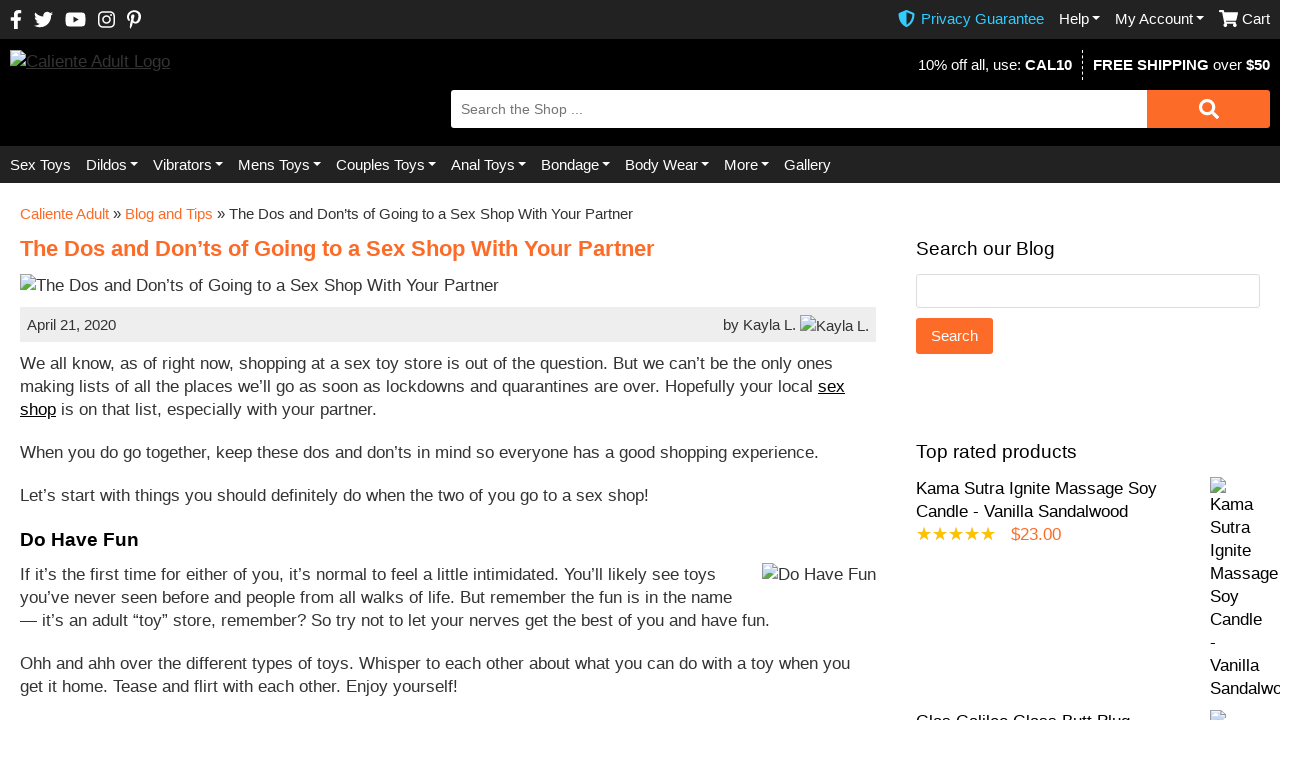

--- FILE ---
content_type: text/html; charset=UTF-8
request_url: https://www.calienteadult.com/blog/dos-and-donts-of-going-to-a-sex-shop-with-your-partner/
body_size: 22485
content:
<!DOCTYPE html><html lang="en"><head><meta charset="utf-8"><meta http-equiv="X-UA-Compatible" content="IE=edge"><meta name="viewport" content="width=device-width, initial-scale=1, maximum-scale=2, user-scalable=yes"><link rel="apple-touch-icon" sizes="180x180" href="https://cdn.calienteadult.com/apple-touch-icon.png?v=1.0.0"><link rel="icon" type="image/png" sizes="32x32" href="https://cdn.calienteadult.com/favicon-32x32.png?v=1.0.0"><meta name="apple-mobile-web-app-title" content="Caliente Adult"><meta name="application-name" content="Caliente Adult"><meta name="msapplication-TileColor" content="#420188"><meta name="theme-color" content="#ffffff"><title>The Dos and Don’ts of Going to a Sex Shop With Your Partner - Caliente Adult</title><meta name='robots' content='index, follow, max-image-preview:large, max-snippet:-1, max-video-preview:-1' /><meta name="description" content="Going to a sex shop with your partner is supposed to be fun and exciting. Keep these dos and don&#039;ts in mind so everyone has a good time." /><link rel="canonical" href="https://www.calienteadult.com/blog/dos-and-donts-of-going-to-a-sex-shop-with-your-partner/" /><meta property="og:locale" content="en_US" /><meta property="og:type" content="article" /><meta property="og:title" content="The Dos and Don’ts of Going to a Sex Shop With Your Partner - Caliente Adult" /><meta property="og:description" content="Going to a sex shop with your partner is supposed to be fun and exciting. Keep these dos and don&#039;ts in mind so everyone has a good time." /><meta property="og:url" content="https://www.calienteadult.com/blog/dos-and-donts-of-going-to-a-sex-shop-with-your-partner/" /><meta property="og:site_name" content="Caliente Adult" /><meta property="article:publisher" content="https://www.facebook.com/CalienteAdultSuperstore" /><meta property="article:published_time" content="2020-04-21T20:43:55+00:00" /><meta property="article:modified_time" content="2020-04-21T21:18:58+00:00" /><meta property="og:image" content="https://www.calienteadult.com/wp-content/uploads/2020/04/couple-holding-shopping-bags.jpg" /><meta property="og:image:width" content="999" /><meta property="og:image:height" content="667" /><meta property="og:image:type" content="image/jpeg" /><meta name="twitter:card" content="summary" /><meta name="twitter:creator" content="@calienteadult" /><meta name="twitter:site" content="@calienteadult" /><meta name="twitter:label1" content="Written by" /><meta name="twitter:data1" content="Kayla L." /><meta name="twitter:label2" content="Est. reading time" /><meta name="twitter:data2" content="4 minutes" /><link rel="amphtml" href="https://www.calienteadult.com/blog/dos-and-donts-of-going-to-a-sex-shop-with-your-partner/amp/" /><meta name="generator" content="AMP for WP 1.0.41"/><style id='w153-th-css-style-inline-css' type='text/css'>/*scope: posts-single*/ html{box-sizing:border-box}*,*::before,*::after,*:focus{box-sizing:inherit}body{padding:0;margin:0;font-family:'Arial',sans-serif;font-size:17px;line-height:1.4;font-weight:400;color:#333}figure{padding:0;margin:0}a{color:#333;text-decoration:underline;transition:all 0.15s ease-in-out}img{width:auto;height:auto;max-width:100%}h1,h2,h3,h4,h5,h6{margin:0;color:#fd289b;font-size:22px;padding:0 10px 10px 10px}h2{font-size:19px}h2,h2 a{color:#420188}h3{font-size:19px;color:#420188}h3,h3 a{color:#420188}h4{font-size:17px;color:#333}ins{text-decoration:none}table,table th,table td{border:none;border-spacing:0;margin:0;padding:0}fieldset{display:block;border:none;padding:0;margin:0}fieldset legend{margin:0;padding:0 0 10px 0;font-weight:700}p,.w153-th-pad,.w153-spi-shortcode-block{margin:0;padding:0 10px 20px 10px}ul{margin:0 0 20px 0}.w153-th-mar-b-1{margin-bottom:10px}p a{color:#5101A7}.w153-th-clearfix::after,div.clear,nav ul::after,.w153-th-shop .products li>a::after,.w153-th-shop .woocommerce-ordering::after,.price::after,.cart-collaterals::after,.cart-collaterals .cart_totals .shop_table tr::after,.woocommerce .woocommerce-checkout .shop_table tr::after,.woocommerce-cart-form .actions .coupon::after,.woocommerce-cart-form .ywgc_enter_code>div::after,.woocommerce .form-row::after,.woocommerce-billing-fields__field-wrapper::after,.woocommerce .woocommerce-form-coupon::after,.woocommerce .ywgc_enter_code::after,.w153-th-posts aside .product_list_widget li::after,main>#affwp-affiliate-dashboard::after,.aws-search-result .aws_result_link::after{content:'';display:table;clear:both}.w153-th-ul-reset,nav ul,.w153-th-shop .products,.w153-ssha-icons ul,.woocommerce-shipping-methods,.wc_payment_methods,aside .widget ul,#affwp-affiliate-dashboard-tabs,.w153-th-tabs .w1-tabs,.w153-th-affiliate-creatives,.aws-search-result ul,.w153-th-gallery{margin:0;padding:0;list-style:none}figure.w1-full,figure.w1-full img,img.w1-full,a.w1-full,a.w1-full img{display:block;width:100%!important;height:auto!important}figure.w1-full img[data-w153-rso-src],img.w1-full[data-w153-rso-src],a.w1-full img[data-w153-rso-src]{width:auto!important;height:auto!important}.screen-reader-text{display:none}.w153-th-color-pink{color:#FD289B}.w153-th-color-green{color:#2C8500}.w153-th-hide{display:none!important}main>ol,main>ul{margin:0;padding:0 10px 20px 50px}@media (min-width:750px){h1,h2,h3,h4,h5,h6,p,.w153-th-pad,.w153-spi-shortcode-block{padding-left:0;padding-right:0}main>h1,.w153-th-main>h1,.w153-th-main>p,main>h2,main>h3,main>h4,main>h5,main>h6,main>p,main>.w153-th-pad,main>.w153-spi-shortcode-block{padding-left:20px;padding-right:20px}main>ol,main>ul{padding-left:60px;padding-right:20px}}@media (min-width:1300px){h1{font-size:35px}h2,h3{font-size:27px}}@media (min-width:1500px){body{line-height:1.5}}h1,h2,h3,h4,h5,h6,.w153-th-color-pink{color:#fc6b28}h2,h2 a,h3,h3 a,p a{color:#000}.w153-th-color-green{color:#3CF}.goog-te-gadget img,.goog-te-gadget span{display:inline-block}.goog-te-gadget-simple{border-left:none!important;border-top:none!important;border-bottom:none!important;border-right:none!important;font-size:9pt!important;padding-top:1px!important;padding-bottom:1px!important}.prisna-gwt-align-left{margin-top:-1px}form{margin:0;padding:0;display:block}select,input[type="text"],input[type="search"],input[type="number"],input[type="password"],input[type="tel"],input[type="email"],textarea{display:block;margin:0;border-radius:3px;width:100%;background:#fff;border:1px solid #DDD;padding:6px 10px 6px 10px;line-height:20px;font-size:14px}input[type="search"]::-webkit-search-cancel-button{display:none}select{height:34px}textarea{min-height:115px}input[type="radio"],input[type="checkbox"]{padding:0;margin:-2px 5px 0 0;width:15px;height:15px;display:inline-block;vertical-align:middle}h3 input[type="radio"],h3 input[type="checkbox"]{margin-top:-3px}.select2-container--default .select2-selection--single{border:1px solid #DDD;border-radius:3px}@media (min-width:1300px){select,input[type="text"],input[type="search"],input[type="number"],input[type="password"],input[type="tel"],input[type="email"],textarea{padding:9px 10px 9px 10px}select{height:40px}}.wp-block-columns{display:flex;flex-direction:row;flex-wrap:wrap}.wp-block-columns .wp-block-column{flex-grow:1;flex-shrink:1}.wp-block-columns:after,.wp-block-columns .wp-block-column:after{display:table;content:'';clear:both}.wp-block-columns .wp-block-column .w1-pad{padding-left:10px;padding-right:10px}.wp-block-columns .wp-block-column figure{max-width:100%;padding-bottom:20px}.wp-block-columns .wp-block-column figure a{display:block}.wp-block-columns .wp-block-column figure img{display:block;width:auto;height:auto;max-width:100%}.has-text-align-center{text-align:center}@media (max-width:749px){.wp-block-columns .wp-block-column{flex-basis:100%!important}}@media (min-width:750px){.wp-block-columns .wp-block-columns{margin-left:-20px;margin-right:-20px}.wp-block-columns .wp-block-column{padding:0 20px 0 20px;flex-basis:0%}.wp-block-columns .wp-block-column .w1-pad{padding-left:0;padding-right:0}section .wp-block-columns{margin-left:-20px;margin-right:-20px}}@media (min-width:1500px){.wp-block-columns{padding:0 0 20px 0}.w153-cbl-block .wp-block-columns{padding:0}}.w153-button,.button,input[type="submit"]{display:inline-block;background:#eb2590;color:#fff;text-decoration:none;font-size:15px;line-height:20px;padding:8px 15px 8px 15px;text-align:center;border:none;cursor:pointer;transition:all 0.25s ease-in-out;border-radius:3px}.w153-button.w1-small{padding:5px 15px 5px 15px}.w153-button.w1-full{width:100%}.w153-button svg,.button svg,input[type="submit"] svg{display:block;margin:0 auto 0 auto;width:auto;height:20px}.w153-button svg path,.button svg path,input[type="submit"] svg path{fill:#fff}.w153-button.w1-purple{background:#420188}.w153-button.w1-dark-gray{background:#555}.w153-button.w1-blue-wrapping{background:#216487}.w153-button.w1-green{background:#2C8500}.w153-button.w1-green-coupon{background:#2C8500}.w153-button:disabled,.button:disabled,input[type="submit"]:disabled{background:#CCCCCC!important}@media (min-width:1300px){.w153-button,.button,input[type="submit"]{padding:10px 20px 10px 20px}}.w153-button,.button,input[type="submit"]{background:#fc6b28}.w153-button.w1-purple{background:#222}.w153-th-top-bar{background-color:#222;color:#fff;font-size:13px;line-height:17px;padding:10px}.w153-th-top-bar .w1-inner>:nth-child(1){float:left}.w153-th-top-bar .w1-inner>:nth-child(2),.w153-th-top-bar .w1-inner>:nth-child(3){float:right}.w153-th-icons-social{display:block;float:right}.w153-th-icons-social li{float:left;padding:0 12px 0 0}.w153-th-icons-social li a{display:block}.w153-th-icons-social li a svg{display:block;width:auto;height:19px}.w153-th-icons-social li a svg path{fill:#fff;transition:all 0.25s ease-in-out}body>header .w1-wrapper{padding:11px 10px 11px 10px;background:#000}body>header .w1-menu{background:#222;padding:0 10px 0 10px}.w153-th-menu-toggle{width:30px;float:left;margin:4px 20px 0 0;cursor:pointer}.w153-th-menu-toggle span{display:block;height:5px;width:100%;background:#fff;margin:5px auto;border-radius:2px;transform:rotate(0deg);transition:all 0.25s ease-in-out}.w153-th-menu-toggle.w1-open span:nth-child(1){transform:translateY(10px) rotateZ(45deg)}.w153-th-menu-toggle.w1-open span:nth-child(2){width:0}.w153-th-menu-toggle.w1-open span:nth-child(3){transform:translateY(-10px) rotateZ(-45deg)}.w153-th-logo{float:left}.w153-th-logo svg,.w153-th-logo img{display:block;width:auto;height:45px}.w153-th-icons-mobile{float:right}.w153-th-icons-mobile ul{display:block}.w153-th-icons-mobile ul li{float:left;padding:0 0 0 12px}body>header .w1-sticky .w1-bar .w153-th-icons-mobile ul>:first-child{padding:0}.w153-th-icons-mobile ul li a{display:block;color:#fff;text-decoration:none;font-size:16px;display:flex;align-items:center}.w153-th-icons-mobile ul li:last-child a{padding-right:0}.w153-th-icons-mobile ul li a svg{display:inline-block;width:auto;height:19px}.w153-th-icons-mobile ul li a svg path{fill:#fff}.w153-th-icons-mobile ul .w1-secure a svg path{fill:#3CF}.w153-th-icons-mobile ul li a span{display:inline-block;padding:0 0 0 5px}body>header .w1-wrapper .w1-section-1{float:right;text-align:right}.w153-th-header-intro span,.w153-th-header-intro2 span{display:block;color:#fff;font-size:13px;line-height:1.7}.w153-th-header-intro a,.w153-th-header-intro2 a{color:#fff}.w153-th-header-intro2{display:none}body>header .w1-wrapper .w1-section-2{clear:both}.w153-th-search{padding:10px 0 0 0}.w153-th-search .aws-container{width:85%;float:left}.aws-container .aws-search-clear{display:none}.aws-container .aws-search-form.aws-show-clear.aws-form-active .aws-search-clear{display:block}.aws-container input[type="search"]{border:none;border-top-right-radius:0;border-bottom-right-radius:0;padding:9px 10px 9px 10px}.w153-th-search .w153-button{width:15%;float:left;padding-top:9px;padding-bottom:9px;border-top-left-radius:0;border-bottom-left-radius:0}.aws-search-result{position:absolute;text-align:left;z-index:9999999999999;background:#fff;border:1px solid #ddd;width:100%;margin-top:-2px;font-size:12px;line-height:1.4}.aws-search-result ul{max-height:379px;overflow-y:auto}.aws-search-result ul li{border-bottom:1px dashed #DDD;margin:0;position:relative}.aws-search-result .aws_result_link{display:block;cursor:pointer;padding:10px;text-decoration:none}.aws-search-result .aws_result_image{display:block;height:100%;float:left;padding-right:10px;width:65px}.aws-search-result .aws_result_image img{width:55px;height:55px;display:block}.aws-search-result .aws_result_content{float:left;width:calc(100% - 65px)}.aws-search-result .aws_result_title{display:block;margin-bottom:3px;color:#000}.aws-search-result .aws_result_excerpt{display:block}.aws-search-result .aws_result_price{display:block;padding:2px 0;color:#fc6b28;font-weight:700}.aws-search-result .aws_no_result a,.aws-search-result .aws_search_more a{padding:10px;display:block}.aws-container .aws-search-form .aws-loader{position:absolute;display:none;right:10px;top:50%;z-index:999;margin:0;margin-top:-10px;font-size:10px;text-indent:-9999em;border-top:3px solid #ededed;border-right:3px solid #ededed;border-bottom:3px solid #ededed;border-left:3px solid #555}.aws-container .aws-search-form .aws-loader,.aws-container .aws-search-form .aws-loader:after{border-radius:50%!important;width:20px;height:20px}@-webkit-keyframes w153-th-aws-loading{0%{-webkit-transform:rotate(0deg);transform:rotate(0deg)}100%{-webkit-transform:rotate(360deg);transform:rotate(360deg)}}@keyframes w153-th-aws-loading{0%{-webkit-transform:rotate(0deg);transform:rotate(0deg)}100%{-webkit-transform:rotate(360deg);transform:rotate(360deg)}}.aws-container .aws-search-form.aws-processing .aws-loader{display:block;-webkit-transform:translateZ(0);-ms-transform:translateZ(0);transform:translateZ(0);-webkit-animation:w153-th-aws-loading 0.7s infinite linear;animation:w153-th-aws-loading 0.7s infinite linear}.aws-container .aws-search-form .aws-wrapper{position:relative}.aws-container .aws-search-form .aws-search-clear{display:none!important}nav ul .sub-menu{display:none}.w153-th-menu{display:none}.w153-th-menu ul li{display:block;border-bottom:1px dashed #5401AD}.w153-th-menu ul li a{display:block;color:#fff;text-decoration:none;font-size:15px;line-height:17px;height:17px;box-sizing:content-box;padding:13px 0 13px 0;position:relative}.w153-th-menu ul li a .w1-after{display:none;align-items:center;justify-content:flex-end;position:absolute;top:0;bottom:2px;right:0;width:50px;padding:0 10px 0 0;z-index:100}.w153-th-menu ul .menu-item-has-children>a .w1-after{display:flex}.w153-th-menu ul li a .w1-after::before{content:"";border-left:7px solid transparent;border-right:7px solid transparent;height:0;width:0;border-top:7px solid #fff}.w153-th-menu ul li ul li{border-bottom:none}.w153-th-menu ul li ul li a{background:#5E01C1;padding:13px 10px 13px 10px;margin-top:1px}body>header .w1-sticky,body>header .sticky-wrapper{margin:0 -10px 0 -10px;background:#000;clear:both}body>header .sticky-wrapper:not(.is-sticky){height:auto!important}body>header .sticky-wrapper .w1-sticky{margin:0}body>header .w1-sticky .w1-bar{display:none;padding:10px}body>header .sticky-wrapper.is-sticky .w1-sticky .w1-bar{display:block}body>header .w1-sticky .w1-bar .w153-th-icons-mobile.w1-left{float:left}body>header .w1-sticky .w1-bar .w153-th-icons-mobile.w1-left li:first-child a{padding-left:0}body>header .w1-sticky .w1-bar .w153-th-menu-second{padding:0}body>header .w1-sticky .w1-bar .w153-th-icons-mobile ul li a{height:25px}@media (max-width:749px){body>header .w1-wrapper.w1-shop-list,body>header .w1-wrapper.w1-shop-list .w1-sticky .w1-bar{padding-bottom:0}.w153-th-menu ul li{border-color:#444}.w153-th-menu ul li ul li a{background:#444}}@media (min-width:750px){body>header .w1-sticky .w1-bar .w153-th-icons-mobile ul li a{height:27px}.w153-th-menu-toggle,body>header .w153-th-icons-mobile.w1-second{display:none}.w153-th-logo svg,.w153-th-logo img{height:85px}body>header .w1-wrapper .w1-section-1,body>header .w1-wrapper .w1-section-2{width:65%}body>header .w1-wrapper .w1-section-2{clear:none;float:right}.w153-th-header-intro span,.w153-th-header-intro2 span{display:inline-block;line-height:2;font-size:15px}.w153-th-header-intro>:first-child{padding-right:10px;margin-right:5px;border-right:1px dashed #fff}.w153-th-menu{display:block}.w153-th-menu ul li{float:left;border-bottom:none}.w153-th-menu ul li a{font-size:12px;padding:10px 0 10px 0;margin:0 10px 0 0}.w153-th-menu ul .menu-item-has-children a{padding-right:11px}.w153-th-menu ul li a .w1-after{width:8px;padding:0}.w153-th-menu ul li a .w1-after::before{border-width:4px}.w153-th-menu:not(.w153-th-menu-second) ul li:last-child a{margin:0}.w153-th-menu-second ul li:first-child a{margin:0}.w153-th-menu-second ul li{float:right}.w153-th-menu-second ul .w1-cart a{padding-left:23px;background:transparent url("data:image/svg+xml,%3Csvg xmlns='http://www.w3.org/2000/svg' viewBox='0 0 576 512'%3E%3Cpath fill='%23ffffff' d='M528.12 301.32l47.273-208C578.806 78.3 567.39 64 552 64H159.208l-9.166-44.8A24 24 0 0 0 126.529 0H24C10.745 0 0 10.745 0 24v16c0 13.255 10.745 24 24 24h69.883l70.248 343.435C147.325 417.1 136 435.222 136 456c0 30.928 25.072 56 56 56s56-25.072 56-56c0-15.674-6.447-29.835-16.824-40h209.647C430.447 426.165 424 440.326 424 456c0 30.928 25.072 56 56 56s56-25.072 56-56c0-22.172-12.888-41.332-31.58-50.405l5.517-24.276C513.35 366.3 501.936 352 486.535 352H218.117l-6.545-32h293.145a24 24 0 0 0 23.403-18.681z'/%3E%3C/svg%3E") no-repeat left center;background-size:auto 17px}.w153-th-menu-second ul .w1-secure a{padding-left:23px;background:transparent url("data:image/svg+xml,%3Csvg xmlns='http://www.w3.org/2000/svg' viewBox='0 0 512 512'%3E%3Cpath fill='%2333CCFF' d='M466.5 83.7l-192-80a48.15 48.15 0 0 0-36.9 0l-192 80C27.7 91.1 16 108.6 16 128c0 198.5 114.5 335.7 221.5 380.3 11.8 4.9 25.1 4.9 36.9 0C360.1 472.6 496 349.3 496 128c0-19.4-11.7-36.9-29.5-44.3zM256.1 446.3l-.1-381 175.9 73.3c-3.3 151.4-82.1 261.1-175.8 307.7z'/%3E%3C/svg%3E") no-repeat left center;background-size:auto 17px;color:#3CF}.w153-th-menu-second ul li a{padding:0}body>header .w1-sticky .w1-bar .w153-th-menu-second>ul>li{padding-top:5px}.w153-th-menu ul li{position:relative}.w153-th-menu ul li .sub-menu{position:absolute;left:-10px;top:0;z-index:200;width:250px;padding-top:37px}.w153-th-menu-second ul li .sub-menu{padding-top:29px;z-index:400}body>header .sticky-wrapper .w1-sticky .w153-th-menu ul li .sub-menu{padding-top:37px}.w153-th-menu-second ul li .sub-menu{left:auto;right:0}.w153-th-menu ul li:hover .sub-menu{display:block}.w153-th-menu ul li>a{z-index:300}.w153-th-menu-second ul li>a{z-index:500}.w153-th-menu ul li .sub-menu li{display:block;float:none}.w153-th-menu ul li .sub-menu li a{background:#333;margin:0;padding:8px 10px 8px 10px;border-top:1px dashed #444;height:auto}.w153-th-menu ul li .sub-menu .w1-separator a{border-bottom:1px solid #C085FE}}@media (min-width:850px){.w153-th-menu ul li a{font-size:13px}}@media (min-width:1000px){.w153-th-menu ul li a .w1-after{bottom:1px}.w153-th-menu ul li a{font-size:15px;margin:0 15px 0 0}}@media (min-width:1300px){body>header .w1-sticky .w1-bar{padding:5px 10px 5px 10px}.w153-th-menu:not(.w153-th-menu-second) ul li a{padding-top:13px;padding-bottom:13px}.w153-th-menu:not(.w153-th-menu-second) ul li .sub-menu{padding-top:43px}.w153-th-top-bar{font-size:15px;line-height:20px}.w153-th-icons-social li a svg{height:20px}.w153-th-logo svg{height:89px}.w153-th-search .aws-container{width:90%}.w153-th-search .w153-button{width:10%}.w153-th-menu ul .menu-item-has-children a{padding-right:11px}body>header .sticky-wrapper .w1-sticky .w153-th-menu ul li .sub-menu{padding-top:32px}.w153-th-menu ul li a .w1-after{bottom:0}.w153-th-menu ul li a{line-height:1}.w153-th-menu-second ul li a{line-height:20px}.w153-th-header-intro{float:right}.w153-th-header-intro2{float:left;display:block}}@media (min-width:1350px){.w153-th-menu ul li a{font-size:13px}}@media (min-width:1400px){.w153-th-menu ul li a{font-size:13px}.w153-th-menu ul .menu-item-has-children a{padding-right:12px}}@media (min-width:1500px){body>header .sticky-wrapper{margin:0 -20px 0 -20px}body>header .w1-sticky .w1-bar{padding:5px 20px 5px 20px}.w153-th-top-bar{padding:10px 20px 10px 20px}body>header .w1-wrapper{padding:20px 20px 20px 20px}.w153-th-menu ul li a{font-size:14px}.w153-th-menu ul li a .w1-after{width:10px}.w153-th-menu ul li a .w1-after::before{border-width:5px}.w153-th-menu ul .menu-item-has-children a{padding-right:14px}.w153-th-search .aws-container{width:92%}.w153-th-search input[type="search"]{padding:13px}.w153-th-search .w153-button{width:10%;padding:13px;width:8%}body>header .w1-menu{padding:0 20px 0 20px}.w153-th-top-bar .w1-inner,.w153-th-menu-main,body>header .w1-wrapper .w1-inner{max-width:1500px;padding:0 20px 0 20px;margin:0 auto 0 auto}body>header .w1-wrapper .w1-section-1,body>header .w1-wrapper .w1-section-2{width:75%}}@media (min-width:1650px){.w153-th-menu ul li a{font-size:16px;margin:0 15px 0 0}.w153-th-menu ul .menu-item-has-children a{padding-right:15px}.w153-th-menu ul li .sub-menu{width:300px}}@media (min-width:1800px){.w153-th-menu ul li a{font-size:17px;margin:0 20px 0 0}}@media (max-width:500px){.w153-th-icons-social{padding-bottom:10px}}.w153-th-video{position:relative!important;padding-bottom:56.25%!important;height:0!important;overflow:hidden!important;max-width:100%!important}.w153-th-video iframe{position:absolute!important;top:0!important;left:0!important;width:100%!important;height:100%!important}.w153-th-page-title{padding:0 10px 0 10px}.w153-th-page-title .woocommerce-breadcrumb,.w153-th-page-title .w153-th-yoast-breadcrumb,.w153-th-page-title h1{padding-left:0;padding-right:0}.w153-th-page-title h1{float:left}.w153-cbl-block img{display:block;width:auto;height:auto;max-width:100%}.woocommerce-breadcrumb,.w153-th-yoast-breadcrumb{padding:10px;font-size:14px}.woocommerce-breadcrumb a,.w153-th-yoast-breadcrumb a{color:#fd289b;text-decoration:none}.star-rating{overflow:hidden;position:relative;line-height:1;font-size:18px;color:#ffc100;display:inline-block}.star-rating::before{content:'\2606\2606\2606\2606\2606';color:#d3ced2;display:block}.star-rating span{overflow:hidden;float:left;top:0;left:0;position:absolute;padding-top:18px;display:block}.star-rating span::before{display:block;content:'\2605\2605\2605\2605\2605';top:0;left:0;position:absolute}.w153-ssha-icons,.w153-ssha-icons ul,.w153-ssha-icons ul li{display:inline-block;line-height:20px;vertical-align:middle}.w153-ssha-icons ul li{padding:0 0 0 10px}.w153-ssha-icons ul li a{display:block}.w153-ssha-icons ul li a svg{height:20px;fill:#FD289B}.onsale{width:120px;position:absolute;text-align:center;background-color:#5101A7;color:#fff;transform:rotate(-45deg);top:14px;left:-30px;z-index:1;height:30px;line-height:30px;font-size:15px}.notonsale{display:none}.price{display:block;padding-top:5px}.price,.price>span{display:flex;flex-wrap:wrap;align-items:center;justify-content:center}.price ins,.price del{padding:0 5px 0 5px}.price ins{order:1}.price del{order:2}.price del .amount{font-size:15px;line-height:22px}.price ins{text-decoration:none}.price ins .amount,.price>.amount,.price>span>.amount{font-size:22px;line-height:22px;color:#5101A7;display:block}.price ins .amount .woocommerce-Price-currencySymbol,.price>.amount .woocommerce-Price-currencySymbol,.price>span>.amount .woocommerce-Price-currencySymbol{font-size:17px;vertical-align:text-top;margin-right:2px}.w153-stock.w1-yes{color:#060}.w153-stock.w1-no{color:red}.w153-th-cart-mini .cart_totals h2,.w153-th-cart-mini .cart_totals .order-total,.w153-th-cart-mini .cart_totals .shipping,.w153-th-cart-mini .cart_totals .wc-proceed-to-checkout,.w153-th-cart-mini .cross-sells{display:none}.w153-th-notice-p65{padding:20px 0 20px 0;font-size:14px;font-style:italic}img.alignright,img.alignleft{display:block;margin-bottom:20px;width:100%;height:auto}.w153-th-gallery{padding:0 10px 0 10px}.w153-th-gallery li{float:left;width:20%;padding:10px}.w153-th-gallery li a,.w153-th-gallery li a img{display:block;width:100%}@media (min-width:750px){body>main,body>.w153-th-main{padding:20px 0 20px 0}.w153-th-page-title{padding:0 20px 0 20px}.woocommerce-breadcrumb,.w153-th-yoast-breadcrumb{padding-left:0;padding-right:0;font-size:15px}.w153-th-yoast-breadcrumb{padding:0 20px 10px 20px}img.alignright{float:right;margin-left:20px;width:auto}img.alignleft{float:left;margin-right:20px;width:auto}}@media (min-width:1300px){.star-rating{font-size:23px}.star-rating span{padding-top:23px}}@media (min-width:1500px){body>main,body>.w153-th-main{max-width:1500px;padding:30px 0 30px 0;margin:0 auto 0 auto}}.w153-ssha-icons ul li a svg{fill:#fc6b28}.price ins .amount,.price>.amount,.price>span>.amount{color:#fc6b28}.woocommerce-breadcrumb a,.w153-th-yoast-breadcrumb a{color:#fc6b28}.w153-th-shortcodes-products{border:1px solid #e5e5e5}.w153-th-shortcodes-products>h3{font-size:14px;color:#fff;display:inline-block;background:#420188;line-height:40px;height:40px;padding:0 0 0 10px;position:relative;margin:0;border:none}.w153-th-shortcodes-products>h3:after{content:"";border-color:transparent;border-left-color:#420188;border-style:solid;border-width:20px 0 20px 20px;position:absolute;right:-20px;top:0}.w153-th-shortcodes-products .w1-wrapper{border-top:3px solid #FD289B;padding:10px 0 10px 0;position:relative;display:block;margin-right:-1px}.w153-th-shortcodes-products .w1-wrapper.slick-initialized{margin-right:0}.w153-th-shortcodes-products .slick-arrow{position:absolute;top:-40px;right:3px;width:35px;height:35px;display:flex;align-items:center;justify-content:center;background:#420188;cursor:pointer;transition:all 0.25s ease-in-out}.w153-th-shortcodes-products .slick-arrow.w1-prev{right:41px}.w153-th-shortcodes-products .slick-arrow::before{content:"";border-top:6px solid transparent;border-bottom:6px solid transparent;height:0;width:0;border-left:8px solid #fff}.w153-th-shortcodes-products .slick-arrow.w1-prev::before{border-left:none;border-right:8px solid #fff}.w153-th-shortcodes-products .slick-arrow.slick-disabled,.w153-th-shortcodes-products .slick-arrow.slick-disabled:hover{background:#CCC}.w153-th-shortcodes-products .w1-slide{float:left;padding:0 10px 0 10px;display:none;width:33.33%}.w153-th-shortcodes-products .slick-track .w1-slide{display:block}.w153-th-shortcodes-products .w1-wrapper:not(.slick-initialized)>:last-child,.w153-th-shortcodes-products .slick-track>:last-child{border-right:none}.w153-th-shortcodes-products .w1-wrapper:not(.slick-initialized)>:nth-child(1),.w153-th-shortcodes-products .w1-wrapper:not(.slick-initialized)>:nth-child(2),.w153-th-shortcodes-products .w1-wrapper:not(.slick-initialized)>:nth-child(3){display:block}.w153-th-shortcodes-products .w1-img{height:20vw;display:flex;align-items:center;justify-content:center;text-align:center;position:relative;overflow:hidden}.w153-th-shortcodes-products .w1-img img{max-width:100%;max-height:100%;height:auto;width:auto;display:block}.w153-th-shortcodes-products .w1-rating{text-align:center;line-height:1}.w153-th-shortcodes-products .w1-title,.w153-th-shortcodes-products .w1-price{display:block;padding:10px 0 0 0;font-size:14px;color:#420188;text-decoration:none;text-align:center}.w153-th-shortcodes-products .w1-price{font-weight:700;color:#420188;padding-top:5px}.w153-th-shortcodes-products .w1-price,.w153-th-shortcodes-products .w1-price>span{display:flex;flex-wrap:wrap;align-items:center;justify-content:center}.w153-th-shortcodes-products .w1-price ins,.w153-th-shortcodes-products .w1-price del{padding:0 3px 0 3px}.w153-th-shortcodes-products .w1-price ins{order:1}.w153-th-shortcodes-products .w1-price del{order:2}.w153-th-shortcodes-products .w1-price del .amount{font-size:12px;line-height:17px}.w153-th-shortcodes-products .w1-price ins{text-decoration:none}.w153-th-shortcodes-products .w1-price ins .amount,.w153-th-shortcodes-products .w1-price>.amount,.w153-th-shortcodes-products .w1-price>span>.amount{font-size:17px;line-height:17px;color:#5101A7;display:block}.w153-th-shortcodes-products .w1-price ins .amount .woocommerce-Price-currencySymbol,.w153-th-shortcodes-products .w1-price>.amount .woocommerce-Price-currencySymbol,.w153-th-shortcodes-products .w1-price>span>.amount .woocommerce-Price-currencySymbol{font-size:12px;vertical-align:text-top;margin-right:2px}.w153-th-shortcodes-products .w1-wrapper.slick-initialized .w1-last{display:flex;align-items:center;justify-content:center;background:#eee}.w153-th-shortcodes-products .w1-wrapper.slick-initialized .w1-last a{display:flex;height:100%;align-items:center;text-align:center;font-size:20px;color:#888;text-decoration:none;padding:20px;margin:0 -20px 0 -20px;position:relative}.w153-th-shortcodes-products .w1-wrapper.slick-initialized .w1-last a svg{display:inline-block;width:25px;height:auto}.w153-th-shortcodes-products .w1-wrapper.slick-initialized .w1-last a svg path{fill:#888}@media (min-width:750px){.w153-th-shortcodes-products .w1-wrapper{padding:20px 0 20px 0}.w153-th-shortcodes-products .w1-slide{width:25%}.w153-th-shortcodes-products .w1-wrapper:not(.slick-initialized)>:nth-child(4){display:block}.w153-th-shortcodes-products .w1-img{height:15vw}}@media (min-width:1000px){.w153-th-shortcodes-products .w1-slide{width:20%}.w153-th-shortcodes-products .w1-wrapper:not(.slick-initialized)>:nth-child(5){display:block}.w153-th-shortcodes-products .w1-img{height:13vw}}@media (min-width:1300px){.w153-th-shortcodes-products .w1-slide{width:16.66%}.w153-th-shortcodes-products .w1-wrapper:not(.slick-initialized)>:nth-child(6){display:block}.w153-th-shortcodes-products .w1-img{height:8vw}}.w153-th-shortcodes-products{border:none}.w153-th-shortcodes-products>h3,.w153-th-shortcodes-products .slick-arrow{background:#000}.w153-th-shortcodes-products .w1-wrapper{border:2px solid #fc6b28}.w153-th-shortcodes-products .w1-title,.w153-th-shortcodes-products .w1-price{color:#000}.w153-th-shortcodes-products .w1-price ins .amount,.w153-th-shortcodes-products .w1-price>.amount,.w153-th-shortcodes-products .w1-price>span>.amount{color:#fc6b28}.w153-th-shortcodes-products>h3{display:block;height:40px}.w153-th-shortcodes-products>h3::after{border-left-color:transparent;border-top-color:#000;border-width:10px 15px 15px 15px;right:auto;top:40px;left:20px;z-index:100}.w153-th-shortcodes-products>h3::before{content:"";border-color:transparent;border-top-color:#fc6b28;border-style:solid;border-width:13px 19px 19px 19px;position:absolute;left:16px;top:40px;z-index:50}.w153-th-shortcodes-products .slick-arrow.slick-disabled,.w153-th-shortcodes-products .slick-arrow.slick-disabled:hover{background:none}.w153-th-shortcodes-products .slick-arrow.slick-disabled.w1-prev::before{border-right-color:#777}.w153-th-shortcodes-products .slick-arrow.slick-disabled.w1-next::before{border-left-color:#777}.w153-th-shortcodes-products .w1-wrapper.slick-initialized .w1-last{background:none}.w153-th-shortcodes-products .w1-wrapper.slick-initialized .w1-last a{color:#FC6B28}.w153-th-shortcodes-products .w1-wrapper.slick-initialized .w1-last a svg path{fill:#FC6B28}@media (min-width:750px){.w153-th-shortcodes-products>h3::after{border-width:15px 20px 20px 20px;top:40px;left:20px}.w153-th-shortcodes-products>h3::before{border-width:18px 24px 24px 24px;left:16px;top:40px}}.w153-th-posts aside{padding:0 10px 0 10px}.w153-th-posts aside .widget{padding:0 0 30px 0}.w153-th-posts aside h3{padding-left:0;padding-right:0;font-weight:400}.w153-th-posts aside .widget_search input[type="text"]{margin-bottom:10px}.w153-th-posts aside .widget_media_image img{width:100%!important;height:auto!important}.w153-th-posts aside .product_list_widget li{clear:both;padding-bottom:10px}.w153-th-posts aside .product_list_widget li a{display:block;text-decoration:none;color:#420188}.w153-th-posts aside .product_list_widget li a img{float:right;height:auto;width:50px;margin-left:10px}.w153-th-posts aside .product_list_widget li .star-rating{vertical-align:middle;margin-top:-4px}.w153-th-posts aside .product_list_widget li>.woocommerce-Price-amount,.w153-th-posts aside .product_list_widget li>del,.w153-th-posts aside .product_list_widget li>ins{line-height:23px;display:inline-block;margin:0 0 0 10px;color:#FD289B}.w153-th-posts aside .product_list_widget li>ins{text-decoration:none;font-weight:700;margin-left:5px}.w153-th-posts aside .widget_recent_entries ul li{display:block;margin-bottom:15px}.w153-th-posts aside .widget_recent_entries ul li a{display:block;text-decoration:none;color:#420188;font-weight:700}.w153-th-posts aside .widget_categories ul li{display:inline-block;padding:0 10px 10px 0}.w153-th-posts aside .widget_categories ul li a{display:block;padding:7px 15px 7px 15px;background:#eee;border-radius:3px;text-decoration:none}@media (min-width:750px){.w153-th-posts aside{padding-left:20px;padding-right:20px}}.w153-th-posts aside .product_list_widget li a{color:#000}.w153-th-posts aside .product_list_widget li>.woocommerce-Price-amount,.w153-th-posts aside .product_list_widget li>del,.w153-th-posts aside .product_list_widget li>ins{color:#FC6B28}.w153-th-posts aside .widget_recent_entries ul li a{color:#000}.w153-th-posts main{padding:0 10px 0 10px}.w153-th-posts article h2{padding-left:0;padding-right:0}.w153-th-posts article .w1-image{display:block;padding-bottom:10px}.w153-th-posts article .w1-image img{display:block;width:100%}.w153-th-posts article .w1-date,.w153-th-posts article .w1-author{font-size:15px;float:left}.w153-th-posts article .w1-author{float:right}.w153-th-posts article .w1-author a{color:#420188;text-decoration:none}.w153-th-posts article .w1-author img{height:20px;display:inline-block;vertical-align:middle;margin-top:-3px}.w153-th-posts article .w1-excerpt{clear:both;padding:10px 0 10px 0}.w153-th-posts article .w1-share{float:right;line-height:34px}.w153-th-posts article .w1-categories{clear:both;border-top:1px dashed #ddd;padding:8px 0 0 0;margin-top:15px;font-size:15px;text-align:center}.w153-th-post article .w1-categories{border-bottom:1px dashed #ddd;padding:8px 0 8px 0}@media (min-width:750px){.w153-th-posts main{padding-left:20px;padding-right:20px}.w153-th-posts article .w1-categories{text-align:left}.w153-th-posts article .w1-meta{background:#eee;padding:7px}}@media (min-width:1000px){.w153-th-posts main{float:left;width:70%}.w153-th-posts aside{float:right;width:30%}}@media (min-width:1300px){.w153-th-posts article .w1-share{line-height:40px}.w153-th-posts article .w1-excerpt{padding:20px 0 20px 0}}@media (min-width:1500px){.w153-th-posts main{width:73%}.w153-th-posts aside{width:27%}}.w153-th-posts article .w1-author a{color:#fc6b28}.w153-th-post article h1{padding-left:0;padding-right:0}.w153-th-post article h1 a{text-decoration:none;color:#eb2590}.w153-th-posts article .w1-excerpt p{padding-left:0;padding-right:0}@media (min-width:1000px){.w153-th-post aside h3{line-height:30px}}@media (min-width:1300px){.w153-th-post aside h3{line-height:49px}}@media (min-width:1500px){.w153-th-post aside h3{line-height:52px}}</style><meta name="google-site-verification" content="HhOLVkIG4JPOdzel7-LiVP6lAlRwsx4055YOZwlRZ44" /> <!-- w153-rso | head | start --><link rel="preload" href="https://cdn.calienteadult.com/wp-content/cache/w153/rso/css/1f218b7876270a1ce2ac8499554adc19.css" as="style" type="text/css" media="all" onload="this.onload=null;this.rel='stylesheet'"><style type="text/css" media="all">.specials{display:flex;flex-direction:row;text-align:center!important;justify-content:center}</style><style type="text/css" media="all"></style><style type="text/css" media="all"></style><style type="text/css" media="all">.skip-link.screen-reader-text{border:0;clip:rect(1px,1px,1px,1px);clip-path:inset(50%);height:1px;margin:-1px;overflow:hidden;padding:0;position:absolute!important;width:1px;word-wrap:normal!important}.skip-link.screen-reader-text:focus{background-color:#eee;clip:auto!important;clip-path:none;color:#444;display:block;font-size:1em;height:auto;left:5px;line-height:normal;padding:15px 23px 14px;text-decoration:none;top:5px;width:auto;z-index:100000}</style><noscript><style>.woocommerce-product-gallery{ opacity: 1 !important; }</style></noscript> <!-- w153-rso | head | end --></head><body class="post-template-default single single-post postid-374585 single-format-standard theme-w153-th-jandj woocommerce-no-js has_paypal_express_checkout"><header id="top"><div class="w153-th-top-bar"><div class="w1-inner w153-th-clearfix"><nav class="w153-th-icons-social"><ul class="w153-th-clearfix"><li><a href="https://www.facebook.com/CalienteAdultSuperstore/" target="_blank" rel="noopener" aria-label="Caliente Adult on Facebook"><svg xmlns="http://www.w3.org/2000/svg" viewBox="0 0 320 512"><path d="M279.14 288l14.22-92.66h-88.9V135.2c0-25.35 12.42-50.06 52.24-50.06h40.42V6.26S260.43 0 225.36 0c-73.22 0-121.08 44.38-121.08 124.72v70.62H22.9V288h81.4v224h100.17V288z"/></svg></a></li><li><a href="https://twitter.com/calienteadult" target="_blank" rel="noopener" aria-label="Caliente Adult on Twitter"><svg xmlns="http://www.w3.org/2000/svg" viewBox="0 0 512 512"><path d="M459.37 151.716c.325 4.548.325 9.097.325 13.645 0 138.72-105.583 298.558-298.558 298.558-59.452 0-114.68-17.22-161.137-47.106 8.447.974 16.568 1.3 25.34 1.3 49.055 0 94.213-16.568 130.274-44.832-46.132-.975-84.792-31.188-98.112-72.772 6.498.974 12.995 1.624 19.818 1.624 9.42 0 18.843-1.3 27.614-3.573-48.08-9.747-84.143-51.98-84.143-102.985v-1.3c13.97 7.797 30.214 12.67 47.43 13.32-28.264-18.843-46.78-51.005-46.78-87.39 0-19.492 5.197-37.36 14.294-52.954C87.4 130.924 165.035 172.507 252.1 177.056c-1.624-7.797-2.6-15.918-2.6-24.04 0-57.828 46.782-104.934 104.934-104.934 30.213 0 57.502 12.67 76.67 33.137 23.715-4.548 46.456-13.32 66.6-25.34-7.798 24.366-24.366 44.833-46.132 57.827 21.117-2.273 41.584-8.122 60.426-16.243-14.292 20.79-32.16 39.308-52.628 54.253z"/></svg></a></li><li><a href="https://www.youtube.com/channel/UCrYoj8xfit9DjTVCuccxR0g" target="_blank" rel="noopener" aria-label="Caliente Adult on Youtube"><svg xmlns="http://www.w3.org/2000/svg" viewBox="0 0 576 512"><path d="M549.655 124.083c-6.28-23.65-24.787-42.276-48.284-48.597C458.78 64 288 64 288 64S117.22 64 74.63 75.486c-23.497 6.322-42.003 24.947-48.284 48.597-11.412 42.867-11.412 132.305-11.412 132.305s0 89.438 11.412 132.305c6.28 23.65 24.787 41.5 48.284 47.82C117.22 448 288 448 288 448s170.78 0 213.37-11.486c23.497-6.32 42.003-24.17 48.284-47.82 11.412-42.867 11.412-132.305 11.412-132.305s0-89.438-11.412-132.305zm-317.5 213.508V175.185l142.74 81.205-142.74 81.2z"/></svg></a></li><li><a href="https://www.instagram.com/calienteadultsuperstore/" target="_blank" rel="noopener" aria-label="Caliente Adult on Instagram"><svg xmlns="http://www.w3.org/2000/svg" viewBox="0 0 448 512"><path d="M224.1 141c-63.6 0-114.9 51.3-114.9 114.9s51.3 114.9 114.9 114.9S339 319.5 339 255.9 287.7 141 224.1 141zm0 189.6c-41.1 0-74.7-33.5-74.7-74.7s33.5-74.7 74.7-74.7 74.7 33.5 74.7 74.7-33.6 74.7-74.7 74.7zm146.4-194.3a26.74 26.74 0 1 1-53.6 0c0-14.8 12-26.8 26.8-26.8s26.8 12 26.8 26.8zm76.1 27.2c-1.7-35.9-9.9-67.7-36.2-93.9-26.2-26.2-58-34.4-93.9-36.2-37-2.1-147.9-2.1-184.9 0-35.8 1.7-67.6 9.9-93.9 36.1s-34.4 58-36.2 93.9c-2.1 37-2.1 147.9 0 184.9 1.7 35.9 9.9 67.7 36.2 93.9s58 34.4 93.9 36.2c37 2.1 147.9 2.1 184.9 0 35.9-1.7 67.7-9.9 93.9-36.2 26.2-26.2 34.4-58 36.2-93.9 2.1-37 2.1-147.8 0-184.8zM398.8 388c-7.8 19.6-22.9 34.7-42.6 42.6-29.5 11.7-99.5 9-132.1 9s-102.7 2.6-132.1-9c-19.6-7.8-34.7-22.9-42.6-42.6-11.7-29.5-9-99.5-9-132.1s-2.6-102.7 9-132.1c7.8-19.6 22.9-34.7 42.6-42.6 29.5-11.7 99.5-9 132.1-9s102.7-2.6 132.1 9c19.6 7.8 34.7 22.9 42.6 42.6 11.7 29.5 9 99.5 9 132.1s2.7 102.7-9 132.1z"/></svg></a></li><li><a href="https://www.pinterest.com/calienteadultsuperstore/" target="_blank" rel="noopener" aria-label="Caliente Adult on Pinterest"><svg xmlns="http://www.w3.org/2000/svg" viewBox="0 0 384 512"><path d="M204 6.5C101.4 6.5 0 74.9 0 185.6 0 256 39.6 296 63.6 296c9.9 0 15.6-27.6 15.6-35.4 0-9.3-23.7-29.1-23.7-67.8 0-80.4 61.2-137.4 140.4-137.4 68.1 0 118.5 38.7 118.5 109.8 0 53.1-21.3 152.7-90.3 152.7-24.9 0-46.2-18-46.2-43.8 0-37.8 26.4-74.4 26.4-113.4 0-66.2-93.9-54.2-93.9 25.8 0 16.8 2.1 35.4 9.6 50.7-13.8 59.4-42 147.9-42 209.1 0 18.9 2.7 37.5 4.5 56.4 3.4 3.8 1.7 3.4 6.9 1.5 50.4-69 48.6-82.5 71.4-172.8 12.3 23.4 44.1 36 69.3 36 106.2 0 153.9-103.5 153.9-196.8C384 71.3 298.2 6.5 204 6.5z"/></svg></a></li><li class="w1-langs"><div id="google_translate_element" class="prisna-gwt-align-left"></div></li></ul></nav><nav class="w153-th-icons-mobile w1-second"><ul class="w153-th-clearfix"><li class="w1-secure"><a href="#" class="w153-cbl-lb-html-354669" rel="nofollow" aria-label="Privacy Guarantee"><svg xmlns="http://www.w3.org/2000/svg" viewBox="0 0 512 512"><path d="M466.5 83.7l-192-80a48.15 48.15 0 0 0-36.9 0l-192 80C27.7 91.1 16 108.6 16 128c0 198.5 114.5 335.7 221.5 380.3 11.8 4.9 25.1 4.9 36.9 0C360.1 472.6 496 349.3 496 128c0-19.4-11.7-36.9-29.5-44.3zM256.1 446.3l-.1-381 175.9 73.3c-3.3 151.4-82.1 261.1-175.8 307.7z"/></svg></a></li><li><a href="https://www.calienteadult.com/my-account/" rel="nofollow" aria-label="My Account"><svg xmlns="http://www.w3.org/2000/svg" viewBox="0 0 448 512"><path d="M224 256c70.7 0 128-57.3 128-128S294.7 0 224 0 96 57.3 96 128s57.3 128 128 128zm89.6 32h-16.7c-22.2 10.2-46.9 16-72.9 16s-50.6-5.8-72.9-16h-16.7C60.2 288 0 348.2 0 422.4V464c0 26.5 21.5 48 48 48h352c26.5 0 48-21.5 48-48v-41.6c0-74.2-60.2-134.4-134.4-134.4z"/></svg></a></li><li><a href="https://support.calienteadult.com/hc/en-us" target="_blank" rel="nofollow noopener" aria-label="FAQ & Support"><svg xmlns="http://www.w3.org/2000/svg" viewBox="0 0 384 512"><path d="M202.02 0C122.202 0 70.503 32.703 29.914 91.026c-7.363 10.58-5.093 25.086 5.178 32.874l43.138 32.71c10.373 7.865 25.132 6.026 33.253-4.148 25.05-31.38 43.63-49.45 82.757-49.45 30.764 0 68.816 19.8 68.816 49.63 0 22.552-18.617 34.134-48.993 51.164-35.423 19.86-82.3 44.576-82.3 106.405V320c0 13.255 10.745 24 24 24h72.47c13.255 0 24-10.745 24-24v-5.773c0-42.86 125.268-44.645 125.268-160.627C377.504 66.256 286.902 0 202.02 0zM192 373.46c-38.196 0-69.27 31.075-69.27 69.27S153.804 512 192 512s69.27-31.075 69.27-69.27-31.075-69.27-69.27-69.27z"/></svg></a></li><li class="w1-cart"><a href="https://www.calienteadult.com/cart/" rel="nofollow"><svg xmlns="http://www.w3.org/2000/svg" viewBox="0 0 576 512"><path d="M528.12 301.32l47.273-208C578.806 78.3 567.39 64 552 64H159.208l-9.166-44.8A24 24 0 0 0 126.529 0H24C10.745 0 0 10.745 0 24v16c0 13.255 10.745 24 24 24h69.883l70.248 343.435C147.325 417.1 136 435.222 136 456c0 30.928 25.072 56 56 56s56-25.072 56-56c0-15.674-6.447-29.835-16.824-40h209.647C430.447 426.165 424 440.326 424 456c0 30.928 25.072 56 56 56s56-25.072 56-56c0-22.172-12.888-41.332-31.58-50.405l5.517-24.276C513.35 366.3 501.936 352 486.535 352H218.117l-6.545-32h293.145a24 24 0 0 0 23.403-18.681z"/></svg> <span>Cart</span></a></li></ul></nav><nav class="w153-th-menu w153-th-menu-second"><ul id="menu-second-menu" class="w153-th-clearfix"><li id="menu-item-354741" class="w1-cart menu-item menu-item-type-post_type menu-item-object-page menu-item-354741"><a rel="nofollow" href="https://www.calienteadult.com/cart/">Cart<span class="w1-after"></span></a></li><li id="menu-item-75030" class="menu-item menu-item-type-custom menu-item-object-custom menu-item-has-children menu-item-75030"><a rel="nofollow" href="/my-account/">My Account<span class="w1-after"></span></a><ul class="sub-menu"><li id="menu-item-75036" class="menu-item menu-item-type-custom menu-item-object-custom menu-item-75036"><a rel="nofollow" href="https://www.calienteadult.com/my-account/orders/">Orders<span class="w1-after"></span></a></li><li id="menu-item-75037" class="menu-item menu-item-type-custom menu-item-object-custom menu-item-75037"><a rel="nofollow" href="https://www.calienteadult.com/my-account/edit-address/">Addresses<span class="w1-after"></span></a></li><li id="menu-item-75038" class="menu-item menu-item-type-custom menu-item-object-custom menu-item-75038"><a rel="nofollow" href="https://www.calienteadult.com/my-account/edit-account/">Account details<span class="w1-after"></span></a></li></ul></li><li id="menu-item-159278" class="menu-item menu-item-type-custom menu-item-object-custom menu-item-has-children menu-item-159278"><a rel="nofollow" href="#">Help<span class="w1-after"></span></a><ul class="sub-menu"><li id="menu-item-129280" class="menu-item menu-item-type-post_type menu-item-object-page menu-item-129280"><a href="https://www.calienteadult.com/locations/">Locations<span class="w1-after"></span></a></li><li id="menu-item-75033" class="menu-item menu-item-type-custom menu-item-object-custom menu-item-75033"><a target="_blank" rel="nofollow" href="https://support.calienteadult.com/hc/en-us">FAQ &#038; Support<span class="w1-after"></span></a></li><li id="menu-item-129277" class="menu-item menu-item-type-post_type menu-item-object-page menu-item-129277"><a href="https://www.calienteadult.com/contact-us/">Contact Us<span class="w1-after"></span></a></li><li id="menu-item-129279" class="menu-item menu-item-type-post_type menu-item-object-page current_page_parent menu-item-129279"><a href="https://www.calienteadult.com/blog/">Blog and Tips<span class="w1-after"></span></a></li></ul></li><li id="menu-item-354740" class="w1-secure w153-cbl-lb-html-354669 menu-item menu-item-type-custom menu-item-object-custom menu-item-354740"><a rel="nofollow" href="#">Privacy Guarantee<span class="w1-after"></span></a></li></ul></nav></div></div><div class="w1-wrapper "><div class="w1-inner w153-th-clearfix"><div class="w153-th-menu-toggle"> <span></span> <span></span> <span></span></div> <a href="https://www.calienteadult.com/" class="w153-th-logo" aria-label="Caliente Adult Logo"><img src="data:image/svg+xml,%3Csvg xmlns='http://www.w3.org/2000/svg' width='1' height='1'%3E%3Crect width='1' height='1' style='fill:transparent;' /%3E%3C/svg%3E" data-w153-rso-src="https://cdn.calienteadult.com/wp-content/themes/w153-th-caliente/img/logo-2.jpg" alt="Caliente Adult Logo"></a><div class="w1-section-1 w153-th-clearfix"><div class="w153-th-header-intro2"> <span></span></div><div class="w153-th-header-intro"> <span>10% off all, use: <strong>CAL10</strong></span> <span><strong>FREE SHIPPING</strong> over <strong>$50</strong></span></div></div><div class="w1-section-2"><div class="w153-th-search w153-th-clearfix"><div class="aws-container" data-url="/?wc-ajax=aws_action" data-siteurl="https://www.calienteadult.com" data-lang="" data-show-loader="true" data-show-more="false" data-show-page="true" data-show-clear="false" data-mobile-screen="false" data-use-analytics="false" data-min-chars="3" data-buttons-order="1" data-is-mobile="false" data-page-id="374585" data-tax="" ><form class="aws-search-form" action="https://www.calienteadult.com/" method="get" role="search" ><div class="aws-wrapper"><input  type="search" name="s" value="" class="aws-search-field" placeholder="Search the Shop ..." autocomplete="off" aria-label="Search the Shop ..." /><input type="hidden" name="post_type" value="product"><input type="hidden" name="type_aws" value="true"><div class="aws-search-clear"><span>×</span></div><div class="aws-loader"></div></div></form></div> <a href="javascript: void(0);" class="w153-button" aria-label="Search"><svg xmlns="http://www.w3.org/2000/svg" viewBox="0 0 512 512"><path d="M505 442.7L405.3 343c-4.5-4.5-10.6-7-17-7H372c27.6-35.3 44-79.7 44-128C416 93.1 322.9 0 208 0S0 93.1 0 208s93.1 208 208 208c48.3 0 92.7-16.4 128-44v16.3c0 6.4 2.5 12.5 7 17l99.7 99.7c9.4 9.4 24.6 9.4 33.9 0l28.3-28.3c9.4-9.4 9.4-24.6.1-34zM208 336c-70.7 0-128-57.2-128-128 0-70.7 57.2-128 128-128 70.7 0 128 57.2 128 128 0 70.7-57.2 128-128 128z"/></svg></a></div></div></div><div class="w1-sticky"><div class="w1-bar w153-th-clearfix"><nav class="w153-th-icons-mobile w1-left"><ul class="w153-th-clearfix"><li><a href="#top" rel="nofollow" class="w1-to-top" aria-label="Go to top"><svg xmlns="http://www.w3.org/2000/svg" viewBox="0 0 448 512"><path d="M241 34.5l194.3 194.3c9.4 9.4 9.4 24.6 0 33.9l-22.7 22.7a23.9 23.9 0 0 1-33.9 0L224 131.5l-154.7 154c-9.4 9.3-24.5 9.3-33.9 0l-22.7-22.7c-9.4-9.4-9.4-24.6 0-33.9L207 34.5c9.4-9.3 24.6-9.3 34 0zm-34 192L12.7 420.9c-9.4 9.4-9.4 24.6 0 33.9l22.7 22.7a23.9 23.9 0 0 0 33.9 0l154.7-154 154.7 154c9.4 9.3 24.5 9.3 33.9 0l22.7-22.7c9.4-9.4 9.4-24.6 0-33.9L241 226.5c-9.4-9.3-24.6-9.3-34 0z"/></svg></a></li><li><a href="#top" rel="nofollow" class="w1-to-search" aria-label="Go to search"><svg xmlns="http://www.w3.org/2000/svg" viewBox="0 0 512 512"><path d="M505 442.7L405.3 343c-4.5-4.5-10.6-7-17-7H372c27.6-35.3 44-79.7 44-128C416 93.1 322.9 0 208 0S0 93.1 0 208s93.1 208 208 208c48.3 0 92.7-16.4 128-44v16.3c0 6.4 2.5 12.5 7 17l99.7 99.7c9.4 9.4 24.6 9.4 33.9 0l28.3-28.3c9.4-9.4 9.4-24.6.1-34zM208 336c-70.7 0-128-57.2-128-128 0-70.7 57.2-128 128-128 70.7 0 128 57.2 128 128 0 70.7-57.2 128-128 128z"/></svg></a></li></ul></nav></div></div></div><div class="w1-menu"><nav class="w153-th-menu w153-th-menu-main"><ul id="menu-main" class="w153-th-clearfix"><li id="menu-item-354643" class="menu-item menu-item-type-post_type menu-item-object-page menu-item-354643"><a title="Best Sex Toys in Miami" href="https://www.calienteadult.com/sex-toys/">Sex Toys<span class="w1-after"></span></a></li><li id="menu-item-354431" class="menu-item menu-item-type-taxonomy menu-item-object-product_cat menu-item-has-children menu-item-354431"><a title="Shop Dildo near Miami" href="https://www.calienteadult.com/sex-toys/dongs-dildos/">Dildos<span class="w1-after"></span></a><ul class="sub-menu"><li id="menu-item-354540" class="menu-item menu-item-type-taxonomy menu-item-object-product_cat menu-item-354540"><a title="Body Molding Kit in Hialeah" href="https://www.calienteadult.com/sex-toys/body-molding-kit/">Body Molding Kit<span class="w1-after"></span></a></li><li id="menu-item-354541" class="menu-item menu-item-type-taxonomy menu-item-object-product_cat menu-item-354541"><a title="Shop Adult Toys in Miami" href="https://www.calienteadult.com/sex-toys/dildos/">Dildos<span class="w1-after"></span></a></li><li id="menu-item-354542" class="menu-item menu-item-type-taxonomy menu-item-object-product_cat menu-item-354542"><a title="Best Sex Toys in Hialeah" href="https://www.calienteadult.com/sex-toys/double-dongs/">Double Dongs<span class="w1-after"></span></a></li><li id="menu-item-354543" class="menu-item menu-item-type-taxonomy menu-item-object-product_cat menu-item-354543"><a title="Hialeah Bestselling Sex Toys" href="https://www.calienteadult.com/sex-toys/double-penetrat/">Double Penetration Dildos<span class="w1-after"></span></a></li><li id="menu-item-354544" class="menu-item menu-item-type-taxonomy menu-item-object-product_cat menu-item-354544"><a title="Miami Best Sex Toys for Men" href="https://www.calienteadult.com/sex-toys/gay-dildos/">Gay Dildos<span class="w1-after"></span></a></li><li id="menu-item-354545" class="menu-item menu-item-type-taxonomy menu-item-object-product_cat menu-item-354545"><a title="Miami Best Sex Toys for Women" href="https://www.calienteadult.com/sex-toys/gspot-dildos/">Gspot Dildos<span class="w1-after"></span></a></li><li id="menu-item-354546" class="menu-item menu-item-type-taxonomy menu-item-object-product_cat menu-item-354546"><a title="Sex Toys Hialeah" href="https://www.calienteadult.com/sex-toys/realistic-dildos/">Realistic Dildos<span class="w1-after"></span></a></li><li id="menu-item-354547" class="menu-item menu-item-type-taxonomy menu-item-object-product_cat menu-item-354547"><a title="Miami Bestselling Sex Toys" href="https://www.calienteadult.com/sex-toys/suction-cup-dildos/">Suction Cup Dildos<span class="w1-after"></span></a></li></ul></li><li id="menu-item-354507" class="menu-item menu-item-type-taxonomy menu-item-object-product_cat menu-item-has-children menu-item-354507"><a title="Vibrators in Miami" href="https://www.calienteadult.com/sex-toys/vibrators/">Vibrators<span class="w1-after"></span></a><ul class="sub-menu"><li id="menu-item-354548" class="menu-item menu-item-type-taxonomy menu-item-object-product_cat menu-item-354548"><a title="Miami Adult Toy Store" href="https://www.calienteadult.com/sex-toys/classic-standard-vibrators/">Classic &#038; Standard<span class="w1-after"></span></a></li><li id="menu-item-354549" class="menu-item menu-item-type-taxonomy menu-item-object-product_cat menu-item-354549"><a title="Miami Adult Toys for Women" href="https://www.calienteadult.com/sex-toys/double-penetrators/">Double Penetrators<span class="w1-after"></span></a></li><li id="menu-item-354550" class="menu-item menu-item-type-taxonomy menu-item-object-product_cat menu-item-354550"><a title="Best Sex Toys in Miami" href="https://www.calienteadult.com/sex-toys/finger-vibrators/">Finger Vibrators<span class="w1-after"></span></a></li><li id="menu-item-354551" class="menu-item menu-item-type-taxonomy menu-item-object-product_cat menu-item-354551"><a title="Hialeah Adult Store" href="https://www.calienteadult.com/sex-toys/g-spot-vibrators/">G-Spot Vibrators<span class="w1-after"></span></a></li><li id="menu-item-354552" class="menu-item menu-item-type-taxonomy menu-item-object-product_cat menu-item-354552"><a title="Hialeah Adult Toy Store" href="https://www.calienteadult.com/sex-toys/kits-combos-vibrators/">Kits &#038; Combos<span class="w1-after"></span></a></li><li id="menu-item-354553" class="menu-item menu-item-type-taxonomy menu-item-object-product_cat menu-item-354553"><a title="Adult Shop in Hialeah" href="https://www.calienteadult.com/sex-toys/mini-pocket-micros-vibrators/">Mini Vibrators<span class="w1-after"></span></a></li><li id="menu-item-354554" class="menu-item menu-item-type-taxonomy menu-item-object-product_cat menu-item-354554"><a title="Adult Toys Hialeah" href="https://www.calienteadult.com/sex-toys/rabbits-vibrators/">Rabbits &#038; Specialities<span class="w1-after"></span></a></li><li id="menu-item-354555" class="menu-item menu-item-type-taxonomy menu-item-object-product_cat menu-item-354555"><a title="Best Sex Toys in Miami" href="https://www.calienteadult.com/sex-toys/slimline-vibrators/">Slimline Vibrators<span class="w1-after"></span></a></li><li id="menu-item-354536" class="menu-item menu-item-type-taxonomy menu-item-object-product_cat menu-item-354536"><a title="Adult Toys for Couples Miami" href="https://www.calienteadult.com/sex-toys/stimulators/">Stimulators<span class="w1-after"></span></a></li><li id="menu-item-354556" class="menu-item menu-item-type-taxonomy menu-item-object-product_cat menu-item-354556"><a title="Hialeah Adult Sex Toys" href="https://www.calienteadult.com/sex-toys/travel-companions-vibrators/">Travel Companions<span class="w1-after"></span></a></li></ul></li><li id="menu-item-354506" class="menu-item menu-item-type-taxonomy menu-item-object-product_cat menu-item-has-children menu-item-354506"><a title="Sex Toys for Men in Miami" href="https://www.calienteadult.com/sex-toys/male-sex-toys/">Mens Toys<span class="w1-after"></span></a><ul class="sub-menu"><li id="menu-item-354842" class="menu-item menu-item-type-taxonomy menu-item-object-product_cat menu-item-354842"><a title="Shop Adult Toys in Miami" href="https://www.calienteadult.com/sex-toys/cock-rings/">Cock Rings<span class="w1-after"></span></a></li><li id="menu-item-354531" class="menu-item menu-item-type-taxonomy menu-item-object-product_cat menu-item-354531"><a title="Online Sex Store" href="https://www.calienteadult.com/sex-toys/condoms/">Condoms<span class="w1-after"></span></a></li><li id="menu-item-354438" class="menu-item menu-item-type-taxonomy menu-item-object-product_cat menu-item-354438"><a title="Online Sexy Toys" href="https://www.calienteadult.com/sex-toys/dolls-masturbators-transsexual-products/">Dolls &#038; Masturbators<span class="w1-after"></span></a></li><li id="menu-item-354533" class="menu-item menu-item-type-taxonomy menu-item-object-product_cat menu-item-354533"><a title="Miami Bestselling Adult Toys" href="https://www.calienteadult.com/sex-toys/penis-enhancement/">Penis Enhancement<span class="w1-after"></span></a></li><li id="menu-item-354838" class="menu-item menu-item-type-taxonomy menu-item-object-product_cat menu-item-354838"><a title="Pocket Pussy" href="https://www.calienteadult.com/sex-toys/pussy-shaped-masturbators/">Pocket Pussy<span class="w1-after"></span></a></li><li id="menu-item-354843" class="menu-item menu-item-type-taxonomy menu-item-object-product_cat menu-item-354843"><a title="Silicon Sex Toys for Men in Miami" href="https://www.calienteadult.com/sex-toys/prostate-stimulators/">Prostate Massagers<span class="w1-after"></span></a></li></ul></li><li id="menu-item-354435" class="menu-item menu-item-type-taxonomy menu-item-object-product_cat menu-item-has-children menu-item-354435"><a title="Adult Toys for Couples Miami" href="https://www.calienteadult.com/sex-toys/couples-sex-toys/">Couples Toys<span class="w1-after"></span></a><ul class="sub-menu"><li id="menu-item-354436" class="menu-item menu-item-type-taxonomy menu-item-object-product_cat menu-item-354436"><a title="Hialeah Butt Plugs" href="https://www.calienteadult.com/sex-toys/anal-products-transsexual-products/">Transsexual Anal Products<span class="w1-after"></span></a></li><li id="menu-item-354437" class="menu-item menu-item-type-taxonomy menu-item-object-product_cat menu-item-354437"><a title="Adult Stores in Hialeah" href="https://www.calienteadult.com/sex-toys/body-toppings/">Body Toppings<span class="w1-after"></span></a></li><li id="menu-item-354432" class="menu-item menu-item-type-taxonomy menu-item-object-product_cat menu-item-354432"><a title="Hialeah Adult Store" href="https://www.calienteadult.com/sex-toys/lubricants/">Lubricants<span class="w1-after"></span></a></li><li id="menu-item-354532" class="menu-item menu-item-type-taxonomy menu-item-object-product_cat menu-item-354532"><a title="Hialeah Adult Store" href="https://www.calienteadult.com/sex-toys/massage-products/">Massage Products<span class="w1-after"></span></a></li><li id="menu-item-354534" class="menu-item menu-item-type-taxonomy menu-item-object-product_cat menu-item-354534"><a title="Hialeah Adult Store" href="https://www.calienteadult.com/sex-toys/position-aids-swings/">Position Aids &amp; Swings<span class="w1-after"></span></a></li><li id="menu-item-354535" class="menu-item menu-item-type-taxonomy menu-item-object-product_cat menu-item-354535"><a title="Miami Adult Toys" href="https://www.calienteadult.com/sex-toys/setting-the-mood/">Setting The Mood<span class="w1-after"></span></a></li><li id="menu-item-354537" class="menu-item menu-item-type-taxonomy menu-item-object-product_cat menu-item-354537"><a title="Miami Strap On" href="https://www.calienteadult.com/sex-toys/strap-ons/">Strap Ons<span class="w1-after"></span></a></li></ul></li><li id="menu-item-354510" class="menu-item menu-item-type-taxonomy menu-item-object-product_cat menu-item-has-children menu-item-354510"><a title="Shop Sex Toys in Miami" href="https://www.calienteadult.com/sex-toys/anal-products/">Anal Toys<span class="w1-after"></span></a><ul class="sub-menu"><li id="menu-item-354511" class="menu-item menu-item-type-taxonomy menu-item-object-product_cat menu-item-354511"><a title="Vibrators in Miami" href="https://www.calienteadult.com/sex-toys/anal-vibrators/">Anal Vibrators<span class="w1-after"></span></a></li><li id="menu-item-354512" class="menu-item menu-item-type-taxonomy menu-item-object-product_cat menu-item-354512"><a title="Online Sex Toys" href="https://www.calienteadult.com/sex-toys/beads-balls/">Beads &#038; Balls<span class="w1-after"></span></a></li><li id="menu-item-354513" class="menu-item menu-item-type-taxonomy menu-item-object-product_cat menu-item-354513"><a title="Hialeah Butt Plugs" href="https://www.calienteadult.com/sex-toys/butt-plugs/">Butt Plugs<span class="w1-after"></span></a></li><li id="menu-item-354514" class="menu-item menu-item-type-taxonomy menu-item-object-product_cat menu-item-354514"><a title="Anal Lube in Miami" href="https://www.calienteadult.com/sex-toys/desensitizers/">Desensitizers<span class="w1-after"></span></a></li><li id="menu-item-354515" class="menu-item menu-item-type-taxonomy menu-item-object-product_cat menu-item-354515"><a title="Anal Toys in Miami" href="https://www.calienteadult.com/sex-toys/enemas-douches/">Enemas &amp; Douches<span class="w1-after"></span></a></li><li id="menu-item-354516" class="menu-item menu-item-type-taxonomy menu-item-object-product_cat menu-item-354516"><a title="Best Sex Toys in Hialeah" href="https://www.calienteadult.com/sex-toys/kits-combos/">Kits &#038; Combos<span class="w1-after"></span></a></li><li id="menu-item-354517" class="menu-item menu-item-type-taxonomy menu-item-object-product_cat menu-item-354517"><a title="Hialeah Adult Sex Toys" href="https://www.calienteadult.com/sex-toys/probes/">Probes<span class="w1-after"></span></a></li><li id="menu-item-354518" class="menu-item menu-item-type-taxonomy menu-item-object-product_cat menu-item-354518"><a title="Miami Adult Toys " href="https://www.calienteadult.com/sex-toys/prostate-stimulators/">Prostate Stimulators<span class="w1-after"></span></a></li></ul></li><li id="menu-item-354519" class="menu-item menu-item-type-taxonomy menu-item-object-product_cat menu-item-has-children menu-item-354519"><a title="Miami Bondage Toys" href="https://www.calienteadult.com/sex-toys/bondage-blindfolds-restraints/">Bondage<span class="w1-after"></span></a><ul class="sub-menu"><li id="menu-item-354520" class="menu-item menu-item-type-taxonomy menu-item-object-product_cat menu-item-354520"><a title="Best Sex Toys in Miami" href="https://www.calienteadult.com/sex-toys/ball-gags-etc/">Ball Gags<span class="w1-after"></span></a></li><li id="menu-item-354521" class="menu-item menu-item-type-taxonomy menu-item-object-product_cat menu-item-354521"><a title="Hialeah Adult Sex Toys" href="https://www.calienteadult.com/sex-toys/blindfolds/">Blindfolds<span class="w1-after"></span></a></li><li id="menu-item-354522" class="menu-item menu-item-type-taxonomy menu-item-object-product_cat menu-item-354522"><a title="Adult Shop in Miami" href="https://www.calienteadult.com/sex-toys/body-harnesses/">Body Harnesses<span class="w1-after"></span></a></li><li id="menu-item-354523" class="menu-item menu-item-type-taxonomy menu-item-object-product_cat menu-item-354523"><a title="Best Sex Toys in Hialeah" href="https://www.calienteadult.com/sex-toys/chastity-belts/">Chastity Belts<span class="w1-after"></span></a></li><li id="menu-item-354524" class="menu-item menu-item-type-taxonomy menu-item-object-product_cat menu-item-354524"><a title="Hialeah Adult Toy Store" href="https://www.calienteadult.com/sex-toys/cock-cages/">Cock Cages<span class="w1-after"></span></a></li><li id="menu-item-354525" class="menu-item menu-item-type-taxonomy menu-item-object-product_cat menu-item-354525"><a title="Miami Adult Toys" href="https://www.calienteadult.com/sex-toys/collars/">Collars<span class="w1-after"></span></a></li><li id="menu-item-354526" class="menu-item menu-item-type-taxonomy menu-item-object-product_cat menu-item-354526"><a title="Adult Stores in Miami" href="https://www.calienteadult.com/sex-toys/nipple-clamps-clit-clips/">Nipple Play<span class="w1-after"></span></a></li><li id="menu-item-354527" class="menu-item menu-item-type-taxonomy menu-item-object-product_cat menu-item-354527"><a title="Adult Shop in Hialeah" href="https://www.calienteadult.com/sex-toys/paddles/">Paddles<span class="w1-after"></span></a></li><li id="menu-item-354528" class="menu-item menu-item-type-taxonomy menu-item-object-product_cat menu-item-354528"><a title="Adult Toys for Couples Miami" href="https://www.calienteadult.com/sex-toys/restraint-kits/">Restraint Kits<span class="w1-after"></span></a></li><li id="menu-item-354529" class="menu-item menu-item-type-taxonomy menu-item-object-product_cat menu-item-354529"><a title="Hialeah Adult Store" href="https://www.calienteadult.com/sex-toys/tickling-products/">Tickling Products<span class="w1-after"></span></a></li><li id="menu-item-354530" class="menu-item menu-item-type-taxonomy menu-item-object-product_cat menu-item-354530"><a title="Miami Adult Toy Store" href="https://www.calienteadult.com/sex-toys/whips/">Whips<span class="w1-after"></span></a></li></ul></li><li id="menu-item-354557" class="menu-item menu-item-type-taxonomy menu-item-object-product_cat menu-item-has-children menu-item-354557"><a title="Hialeah Adult Store" href="https://www.calienteadult.com/sex-toys/body-wear/">Body Wear<span class="w1-after"></span></a><ul class="sub-menu"><li id="menu-item-354878" class="menu-item menu-item-type-taxonomy menu-item-object-product_cat menu-item-354878"><a title="Miami Adult Store" href="https://www.calienteadult.com/sex-toys/lingerie-packaged/">Lingerie<span class="w1-after"></span></a></li><li id="menu-item-354558" class="menu-item menu-item-type-taxonomy menu-item-object-product_cat menu-item-354558"><a title="Miami Adult Toy Store" href="https://www.calienteadult.com/sex-toys/club-wear-hanging/">Club Wear<span class="w1-after"></span></a></li><li id="menu-item-354559" class="menu-item menu-item-type-taxonomy menu-item-object-product_cat menu-item-354559"><a title="Caliente Adult Store" href="https://www.calienteadult.com/sex-toys/costumes/">Costumes<span class="w1-after"></span></a></li><li id="menu-item-354560" class="menu-item menu-item-type-taxonomy menu-item-object-product_cat menu-item-354560"><a title="Hialeah Bestselling Sex Toys" href="https://www.calienteadult.com/sex-toys/exotic-dancewear/">Exotic Dancewear<span class="w1-after"></span></a></li><li id="menu-item-354509" class="menu-item menu-item-type-taxonomy menu-item-object-product_cat menu-item-354509"><a title="Adult Stores in Hialeah" href="https://www.calienteadult.com/sex-toys/fetish/">Fetish Items<span class="w1-after"></span></a></li><li id="menu-item-354561" class="menu-item menu-item-type-taxonomy menu-item-object-product_cat menu-item-354561"><a title="Adult Shop in Miami" href="https://www.calienteadult.com/sex-toys/lingerie-hanging/">Hanging Lingerie<span class="w1-after"></span></a></li><li id="menu-item-354562" class="menu-item menu-item-type-taxonomy menu-item-object-product_cat menu-item-354562"><a title="Adult Stores in Hialeah" href="https://www.calienteadult.com/sex-toys/lingerie-packaged/">Packaged Lingerie<span class="w1-after"></span></a></li><li id="menu-item-354563" class="menu-item menu-item-type-taxonomy menu-item-object-product_cat menu-item-354563"><a title="Adult Shop in Hialeah" href="https://www.calienteadult.com/sex-toys/lingerie-plus-queen-hanging/">Queen Size Lingerie<span class="w1-after"></span></a></li><li id="menu-item-354564" class="menu-item menu-item-type-taxonomy menu-item-object-product_cat menu-item-354564"><a title="Miami Adult Store" href="https://www.calienteadult.com/sex-toys/lingerie-plus-queen-packaged/">Packaged Plus Size Lingerie<span class="w1-after"></span></a></li><li id="menu-item-354565" class="menu-item menu-item-type-taxonomy menu-item-object-product_cat menu-item-354565"><a title="Miami Adult Sex Toys" href="https://www.calienteadult.com/sex-toys/lounge-wear-work-out-wear/">Lounge Wear &#038; Work Out Wear<span class="w1-after"></span></a></li><li id="menu-item-354566" class="menu-item menu-item-type-taxonomy menu-item-object-product_cat menu-item-354566"><a title="Miami Adult Toy Store" href="https://www.calienteadult.com/sex-toys/shoes/">Shoes<span class="w1-after"></span></a></li></ul></li><li id="menu-item-354567" class="menu-item menu-item-type-custom menu-item-object-custom menu-item-has-children menu-item-354567"><a title="Miami Adult Toys" href="http://#">More<span class="w1-after"></span></a><ul class="sub-menu"><li id="menu-item-354568" class="menu-item menu-item-type-taxonomy menu-item-object-product_cat menu-item-354568"><a title="Hialeah Adult Sex Toys" href="https://www.calienteadult.com/sex-toys/bachelorette-party-supplies/">Bachelorette &amp; Party Supplies<span class="w1-after"></span></a></li><li id="menu-item-354569" class="menu-item menu-item-type-taxonomy menu-item-object-product_cat menu-item-354569"><a title="Adult Shop in Miami" href="https://www.calienteadult.com/sex-toys/body-bath-products/">Body &amp; Bath Products<span class="w1-after"></span></a></li><li id="menu-item-354570" class="menu-item menu-item-type-taxonomy menu-item-object-product_cat menu-item-354570"><a title="Best Sex Toys in Miami" href="https://www.calienteadult.com/sex-toys/books-instructional/">Books Instructional<span class="w1-after"></span></a></li><li id="menu-item-354571" class="menu-item menu-item-type-taxonomy menu-item-object-product_cat menu-item-354571"><a title="Best Sex Toys in Hialeah" href="https://www.calienteadult.com/sex-toys/dvd-and-video-instructional/">DVD and Video Instructional<span class="w1-after"></span></a></li><li id="menu-item-354572" class="menu-item menu-item-type-taxonomy menu-item-object-product_cat menu-item-354572"><a title="Hialeah Adult Toy Store" href="https://www.calienteadult.com/sex-toys/fifty-shades-of-grey/">Fifty Shades of Grey<span class="w1-after"></span></a></li><li id="menu-item-354573" class="menu-item menu-item-type-taxonomy menu-item-object-product_cat menu-item-354573"><a title="Hialeah Bestselling Sex Toys" href="https://www.calienteadult.com/sex-toys/novelties/">Novelties<span class="w1-after"></span></a></li><li id="menu-item-354574" class="menu-item menu-item-type-taxonomy menu-item-object-product_cat menu-item-354574"><a title="Miami Adult Toy Store" href="https://www.calienteadult.com/sex-toys/sex-machines/">Sex Machines<span class="w1-after"></span></a></li><li id="menu-item-354575" class="menu-item menu-item-type-taxonomy menu-item-object-product_cat menu-item-354575"><a title="Miami Adult Toys" href="https://www.calienteadult.com/sex-toys/shower-accessories/">Shower Accessories<span class="w1-after"></span></a></li><li id="menu-item-354576" class="menu-item menu-item-type-taxonomy menu-item-object-product_cat menu-item-354576"><a title="Adult Stores in Hialeah" href="https://www.calienteadult.com/sex-toys/storage-cases-bags/">Storage Cases &amp; Bags<span class="w1-after"></span></a></li><li id="menu-item-354577" class="menu-item menu-item-type-taxonomy menu-item-object-product_cat menu-item-354577"><a title="Adult Shop in Miami" href="https://www.calienteadult.com/sex-toys/toy-cleaners/">Toy Cleaners<span class="w1-after"></span></a></li></ul></li><li id="menu-item-355114" class="menu-item menu-item-type-post_type menu-item-object-page menu-item-355114"><a title="Caliente Adult Store" href="https://www.calienteadult.com/photo-gallery/">Gallery<span class="w1-after"></span></a></li></ul></nav></div></header><div class="w153-th-main w153-th-posts w153-th-post w153-th-clearfix"><nav class="w153-th-yoast-breadcrumb"><span><span><a href="https://www.calienteadult.com/">Caliente Adult</a> » <span><a href="https://www.calienteadult.com/blog/">Blog and Tips</a> » <span class="breadcrumb_last" aria-current="page">The Dos and Don’ts of Going to a Sex Shop With Your Partner</span></span></span></span></nav><main role="main"><article itemscope itemtype="http://schema.org/BlogPosting"><h1 itemprop="headline">The Dos and Don’ts of Going to a Sex Shop With Your Partner</a></h1><meta itemprop="mainEntityOfPage" content="https://www.calienteadult.com/blog/dos-and-donts-of-going-to-a-sex-shop-with-your-partner/"><div class="w153-th-clearfix"><div class="w1-image" itemprop="image" itemscope itemtype="https://schema.org/ImageObject"> <img src="data:image/svg+xml,%3Csvg xmlns='http://www.w3.org/2000/svg' width='1' height='1'%3E%3Crect width='1' height='1' style='fill:transparent;' /%3E%3C/svg%3E" data-w153-rso-src="https://cdn.calienteadult.com/wp-content/uploads/2020/04/couple-holding-shopping-bags.jpg" alt="The Dos and Don’ts of Going to a Sex Shop With Your Partner"><meta itemprop="url" content="https://www.calienteadult.com/wp-content/uploads/2020/04/couple-holding-shopping-bags.jpg"><meta itemprop="width" content="999"><meta itemprop="height" content="667"></div><div class="w1-right w153-th-clearfix"><div class="w1-meta w153-th-clearfix"> <time pubdate itemprop="datePublished" datetime="2020-04-21T16:43:55-04:00" content="2020-04-21T16:43:55-04:00" class="w1-date"> April 21, 2020 </time><div itemprop="author" itemscope itemtype="https://schema.org/Person" class="w1-author"> by <span itemprop="name">Kayla L.</span> <img itemprop="image" src="data:image/svg+xml,%3Csvg xmlns='http://www.w3.org/2000/svg' width='1' height='1'%3E%3Crect width='1' height='1' style='fill:transparent;' /%3E%3C/svg%3E" data-w153-rso-src="https://cdn.calienteadult.com/wp-content/uploads/2019/12/37bc72553666ec7cf6f61cef328bc66a-70x70.jpeg" alt="Kayla L." /></div></div><div itemprop="publisher" itemscope itemtype="https://schema.org/Organization"><div itemprop="logo" itemscope itemtype="https://schema.org/ImageObject"><meta itemprop="url" content="https://www.calienteadult.com/wp-content/themes/w153-th-jandj/img/logo-1.png"><meta itemprop="width" content="600"><meta itemprop="height" content="168"></div><meta itemprop="name" content="Caliente Adult"></div><meta itemprop="dateModified" content="2020-04-21T17:18:58-04:00" /><div class="w1-excerpt"><p>We all know, as of right now, shopping at a sex toy store is out of the question. But we can’t be the only ones making lists of all the places we’ll go as soon as lockdowns and quarantines are over. Hopefully your local <a href="https://www.calienteadult.com/">sex shop</a> is on that list, especially with your partner.</p><p>When you do go together, keep these dos and don’ts in mind so everyone has a good shopping experience.</p><p>Let’s start with things you should definitely do when the two of you go to a sex shop!</p><h2>Do Have Fun</h2><p><img loading="lazy" class="alignright wp-image-374599 size-medium" title="Do Have Fun" src="data:image/svg+xml,%3Csvg xmlns='http://www.w3.org/2000/svg' width='300' height='208'%3E%3Crect width='300' height='208' style='fill:transparent;' /%3E%3C/svg%3E" data-w153-rso-src="https://cdn.calienteadult.com/wp-content/uploads/2020/04/couple-in-bondage-section-of-sex-shop-300x208.jpg" alt="Do Have Fun" width="300" height="208" />If it’s the first time for either of you, it’s normal to feel a little intimidated. You’ll likely see toys you’ve never seen before and people from all walks of life. But remember the fun is in the name &#8212; it’s an adult “toy” store, remember? So try not to let your nerves get the best of you and have fun.</p><p>Ohh and ahh over the different types of toys. Whisper to each other about what you can do with a toy when you get it home. Tease and flirt with each other. Enjoy yourself!</p><h2>Do Explore New Things</h2><p>There’s nothing wrong with going straight to your favorite type of sex toy: vibrators, dildos, butt plugs, or the kink section. But while you’re in the store, walk down aisles of toys you’re not familiar with. Talk to each other about what you might like to try, now or in the future.</p><p>Shopping together for sex toys is a good time to also <a href="https://www.calienteadult.com/blog/how-a-sex-shop-can-help-your-sexual-fantasies-come-true/">talk about your own sexual fantasies</a>. You don’t have to get too intense with it. Saying something like, “I’d really like to use a strap-on one day” is enough. If your partner indicates interest, check out that aisle with them and start the conversation.</p><h2>Do Ask Questions</h2><p><img loading="lazy" class="alignright wp-image-374598 size-medium" title="Do Ask Questions" src="data:image/svg+xml,%3Csvg xmlns='http://www.w3.org/2000/svg' width='300' height='200'%3E%3Crect width='300' height='200' style='fill:transparent;' /%3E%3C/svg%3E" data-w153-rso-src="https://cdn.calienteadult.com/wp-content/uploads/2020/04/couple-shopping-for-sex-toys-300x200.jpg" alt="Do Ask Questions" width="300" height="200" />Whether it’s about a type of toy you know you want or one that’s new to you, feel free to ask the staff any questions you might have. It’s their job to be able to help you find the right product for what you’re looking for. They want you to leave with something you’ll like, so don’t be afraid to approach them.</p><p>The staff can also tell you if the toy you want is in another color or size. If you shop for lingerie or shoes, they can check sizes for you. And if you wonder how a product works or feels (in your hand!), they can help with that, too.</p><h2>Do Remember the Lube</h2><p>If you’re not already using lube regularly, why not? Lube makes any kind of sex you have better &#8212; including masturbation. If you buy a dildo, butt plug, vibrator, masturbator, or anything else, pick up lube, too.</p><p>Sex shops always have a huge variety of personal lubricants so you can find exactly what you need. And lube could be the main attraction for your sexy fun. Instead of buying a sex toy, buy flavored lubes for oral sex fun or sensation lubes for a new experience.</p><p>Okay, so you know what to do together. Let’s talk about what not to do.</p><h2>Don’t Be Judgmental</h2><p><img loading="lazy" class="alignright wp-image-374587 size-medium" title="Don’t Be Judgmental" src="data:image/svg+xml,%3Csvg xmlns='http://www.w3.org/2000/svg' width='300' height='232'%3E%3Crect width='300' height='232' style='fill:transparent;' /%3E%3C/svg%3E" data-w153-rso-src="https://cdn.calienteadult.com/wp-content/uploads/2020/04/staring-in-shock-300x232.jpg" alt="Don’t Be Judgmental" width="300" height="232" />Both you and your partner will likely come across a toy, a kink, or something sexual you don’t like. Don’t talk about how “gross” or “weird” something is where other people can hear you (maybe don’t do it at all). Sex toys are meant to be sex-positive spaces where anyone can be into anything that’s legal. We don’t all enjoy the same things, and that’s okay. Don’t yuck on anyone else’s yum.</p><h2>Don’t Stare at Other People</h2><p>Just like you want <a href="https://www.calienteadult.com/blog/7-people-you-see-at-a-sex-shop/">privacy and anonymity in a sex shop</a>, so does everyone else. Whether you see types of people you’ve never seen before or overhear conversations, don’t stare. It makes people feel awkward and less safe in the store. You and your partner want to shop in peace and so does everyone else.</p><h2>Don’t Ask Strangers Personal Questions</h2><p>This goes for <a href="https://cheezburger.com/2331653/37-formercurrent-sex-toy-shop-employees-share-their-best-customer-stories">staff and other customers</a>. Asking other people what they’re into or if they’re interested in being your “third” is gross and invasive. It’s fine to meet people and strike up casual conversations. But you shouldn’t be leading with, “Do you like to be f*cked up the a$$?” Not cool.</p><h2>Don’t Invade Other’s Personal Space</h2><p>Sometimes people are looking at the same vibrator you want to check out. Again, because personal conversations tend to happen in sex shops &#8212; and people want to maintain privacy &#8212; getting too close is awkward. You probably don’t want total strangers standing close enough to hear your conversation about the penis pump, cock ring, or penis sheath for your erectile dysfunction. They don’t want you to hear <a href="https://hellogiggles.com/love-sex/16-adult-toy-store-employees-admit-workplace-secrets-share-really-think-customers/">their conversations</a>, either.</p><h2>Conclusion</h2><p>The dos and don’ts are pretty simple. Have fun, be cool, and focus on the experience with your partner. If you do that, your first (or next) trip to a sex shop can be great!</p><p></p></div><div class="w1-share"> Share on:<div class="w153-ssha-icons"><ul><li><a href="https://www.facebook.com/sharer/sharer.php?u=https%3A%2F%2Fwww.calienteadult.com%2Fblog%2Fdos-and-donts-of-going-to-a-sex-shop-with-your-partner%2F&t=The+Dos+and+Don%E2%80%99ts+of+Going+to+a+Sex+Shop+With+Your+Partner" target="_blank" rel="nofollow noopener" class="w1-icon w1-icon-facebook w1-icon-facebook-0" data-id="0" aria-label="Share on Facebook"><svg xmlns="http://www.w3.org/2000/svg" viewBox="0 0 320 512"><path d="M279.14 288l14.22-92.66h-88.9V135.2c0-25.35 12.42-50.06 52.24-50.06h40.42V6.26S260.43 0 225.36 0c-73.22 0-121.08 44.38-121.08 124.72v70.62H22.9V288h81.4v224h100.17V288z"/></svg></a></li><li><a href="https://twitter.com/intent/tweet?text=The+Dos+and+Don%E2%80%99ts+of+Going+to+a+Sex+Shop+With+Your+Partner&url=https%3A%2F%2Fwww.calienteadult.com%2Fblog%2Fdos-and-donts-of-going-to-a-sex-shop-with-your-partner%2F" target="_blank" rel="nofollow noopener" class="w1-icon w1-icon-twitter w1-icon-twitter-0" data-id="0" aria-label="Share on Twitter"><svg xmlns="http://www.w3.org/2000/svg" viewBox="0 0 512 512"><path d="M459.37 151.716c.325 4.548.325 9.097.325 13.645 0 138.72-105.583 298.558-298.558 298.558-59.452 0-114.68-17.22-161.137-47.106 8.447.974 16.568 1.3 25.34 1.3 49.055 0 94.213-16.568 130.274-44.832-46.132-.975-84.792-31.188-98.112-72.772 6.498.974 12.995 1.624 19.818 1.624 9.42 0 18.843-1.3 27.614-3.573-48.08-9.747-84.143-51.98-84.143-102.985v-1.3c13.97 7.797 30.214 12.67 47.43 13.32-28.264-18.843-46.78-51.005-46.78-87.39 0-19.492 5.197-37.36 14.294-52.954C87.4 130.924 165.035 172.507 252.1 177.056c-1.624-7.797-2.6-15.918-2.6-24.04 0-57.828 46.782-104.934 104.934-104.934 30.213 0 57.502 12.67 76.67 33.137 23.715-4.548 46.456-13.32 66.6-25.34-7.798 24.366-24.366 44.833-46.132 57.827 21.117-2.273 41.584-8.122 60.426-16.243-14.292 20.79-32.16 39.308-52.628 54.253z"/></svg></a></li><li><a href="https://www.pinterest.com/pin/create/button/?url=https%3A%2F%2Fwww.calienteadult.com%2Fblog%2Fdos-and-donts-of-going-to-a-sex-shop-with-your-partner%2F&media=https%3A%2F%2Fwww.calienteadult.com%2Fwp-content%2Fuploads%2F2020%2F04%2Fcouple-holding-shopping-bags.jpg&description=The+Dos+and+Don%E2%80%99ts+of+Going+to+a+Sex+Shop+With+Your+Partner" target="_blank" rel="nofollow noopener" class="w1-icon w1-icon-pinterest w1-icon-pinterest-0" data-id="0" aria-label="Share on Pinterest"><svg xmlns="http://www.w3.org/2000/svg" viewBox="0 0 384 512"><path d="M204 6.5C101.4 6.5 0 74.9 0 185.6 0 256 39.6 296 63.6 296c9.9 0 15.6-27.6 15.6-35.4 0-9.3-23.7-29.1-23.7-67.8 0-80.4 61.2-137.4 140.4-137.4 68.1 0 118.5 38.7 118.5 109.8 0 53.1-21.3 152.7-90.3 152.7-24.9 0-46.2-18-46.2-43.8 0-37.8 26.4-74.4 26.4-113.4 0-66.2-93.9-54.2-93.9 25.8 0 16.8 2.1 35.4 9.6 50.7-13.8 59.4-42 147.9-42 209.1 0 18.9 2.7 37.5 4.5 56.4 3.4 3.8 1.7 3.4 6.9 1.5 50.4-69 48.6-82.5 71.4-172.8 12.3 23.4 44.1 36 69.3 36 106.2 0 153.9-103.5 153.9-196.8C384 71.3 298.2 6.5 204 6.5z"/></svg></a></li></ul></div></div></div></div><div class="w1-author2 w153-th-clearfix"> <img src="data:image/svg+xml,%3Csvg xmlns='http://www.w3.org/2000/svg' width='1' height='1'%3E%3Crect width='1' height='1' style='fill:transparent;' /%3E%3C/svg%3E" data-w153-rso-src="https://cdn.calienteadult.com/wp-content/uploads/2019/12/37bc72553666ec7cf6f61cef328bc66a-70x70.jpeg" alt="Kayla L." /> Written by <a href="https://www.calienteadult.com/blog/author/kaylalordsgmail-com/">Kayla L.</a>.<br></div><div class="w1-nav w153-th-clearfix"><div class="w1-next"><a href="https://www.calienteadult.com/blog/7-signs-you-need-a-new-pocket-pussy/" rel="next"><strong>Next article:</strong> 7 Signs You Need a New Pocket Pussy</a></div><div class="w1-prev"><a href="https://www.calienteadult.com/blog/a-quick-guide-on-the-basics-of-bdsm/" rel="prev"><strong>Previous article:</strong> A Quick Guide on the Basics of BDSM</a></div></div></article><div class="w1-comments"><div id="respond" class="comment-respond"><h3 id="reply-title" class="comment-reply-title">Leave a Reply <small><a rel="nofollow" id="cancel-comment-reply-link" href="/blog/dos-and-donts-of-going-to-a-sex-shop-with-your-partner/#respond" style="display:none;">Cancel reply</a></small></h3><form action="https://www.calienteadult.com/wp-comments-post.php" method="post" id="commentform" class="comment-form"><p class="comment-notes"><span id="email-notes">Your email address will not be published.</span></p><p class="comment-form-comment"><label for="comment">Comment</label><textarea id="comment" name="comment" cols="45" rows="8" maxlength="65525" required="required"></textarea></p><p class="comment-form-author"><label for="author">Name</label> <input id="author" name="author" type="text" value="" size="30" maxlength="245" /></p><p class="form-submit wp-block-button"><input name="submit" type="submit" id="submit" class="submit wp-block-button__link" value="Post Comment" /> <input type='hidden' name='comment_post_ID' value='374585' id='comment_post_ID' /> <input type='hidden' name='comment_parent' id='comment_parent' value='0' /></p><p style="display: none;"><input type="hidden" id="akismet_comment_nonce" name="akismet_comment_nonce" value="603a5d7935" /></p><p style="display: none;"><input type="hidden" id="ak_js" name="ak_js" value="127"/></p></form></div></div></main><aside><div class="widget widget_search"><h3>Search our Blog</h3><form role="search" method="get" id="searchform" class="searchform" action="https://www.calienteadult.com/"><div> <label class="screen-reader-text" for="s">Search for:</label> <input type="text" value="" name="s" id="s" /> <input type="submit" id="searchsubmit" value="Search" /></div></form></div><div class="widget widget_media_image"><a href="https://www.calienteadult.com/"><img width="500" height="277" src="data:image/svg+xml,%3Csvg xmlns='http://www.w3.org/2000/svg' width='500' height='277'%3E%3Crect width='500' height='277' style='fill:transparent;' /%3E%3C/svg%3E" data-w153-rso-src="https://cdn.calienteadult.com/wp-content/uploads/2019/10/free-shipping-over-50.jpg" class="image wp-image-354743  attachment-full size-full" alt="" loading="lazy" style="max-width: 100%; height: auto;" /></a></div><div class="widget woocommerce widget_top_rated_products"><h3>Top rated products</h3><ul class="product_list_widget"><li> <a href="https://www.calienteadult.com/sex-toys/romantic-candles/kama-sutra-ignite-massage-candle-vanilla-sandlewood/"> <img width="150" height="185" src="data:image/svg+xml,%3Csvg xmlns='http://www.w3.org/2000/svg' width='150' height='185'%3E%3Crect width='150' height='185' style='fill:transparent;' /%3E%3C/svg%3E" data-w153-rso-src="https://cdn.calienteadult.com/wp-content/uploads/2019/02/KS10226-kama-sutra-ignite-massage-candle-vanilla-sandlewood-150x185.jpg" class="attachment-woocommerce_thumbnail size-woocommerce_thumbnail" alt="Kama Sutra Ignite Massage Soy Candle - Vanilla Sandalwood" loading="lazy" /> <span class="product-title">Kama Sutra Ignite Massage Soy Candle - Vanilla Sandalwood</span> </a><div class="star-rating" role="img" aria-label="Rated 5.00 out of 5"><span style="width:100%">Rated <strong class="rating">5.00</strong> out of 5</span></div> <span class="woocommerce-Price-amount amount"><span class="woocommerce-Price-currencySymbol">&#36;</span>23.00</span></li><li> <a href="https://www.calienteadult.com/sex-toys/butt-plugs/glas-galileo-glass-butt-plug/"> <img width="150" height="185" src="data:image/svg+xml,%3Csvg xmlns='http://www.w3.org/2000/svg' width='150' height='185'%3E%3Crect width='150' height='185' style='fill:transparent;' /%3E%3C/svg%3E" data-w153-rso-src="https://cdn.calienteadult.com/wp-content/uploads/2019/02/GLAS-76-glas-galileo-glass-butt-plug-150x185.jpg" class="attachment-woocommerce_thumbnail size-woocommerce_thumbnail" alt="Glas Galileo Glass Butt Plug" loading="lazy" /> <span class="product-title">Glas Galileo Glass Butt Plug</span> </a><div class="star-rating" role="img" aria-label="Rated 5.00 out of 5"><span style="width:100%">Rated <strong class="rating">5.00</strong> out of 5</span></div> <span class="woocommerce-Price-amount amount"><span class="woocommerce-Price-currencySymbol">&#36;</span>23.00</span></li><li> <a href="https://www.calienteadult.com/sex-toys/water-based/squirtz-cum-lube-6-3-oz-unscented/"> <img width="150" height="185" src="data:image/svg+xml,%3Csvg xmlns='http://www.w3.org/2000/svg' width='150' height='185'%3E%3Crect width='150' height='185' style='fill:transparent;' /%3E%3C/svg%3E" data-w153-rso-src="https://cdn.calienteadult.com/wp-content/uploads/2019/02/TS1520-4-squirtz-cum-lube-6-3-oz-unscented-150x185.jpg" class="attachment-woocommerce_thumbnail size-woocommerce_thumbnail" alt="Squirtz Cum Lube - 6.3 oz Unscented" loading="lazy" /> <span class="product-title">Squirtz Cum Lube - 6.3 oz Unscented</span> </a><div class="star-rating" role="img" aria-label="Rated 5.00 out of 5"><span style="width:100%">Rated <strong class="rating">5.00</strong> out of 5</span></div> <span class="woocommerce-Price-amount amount"><span class="woocommerce-Price-currencySymbol">&#36;</span>14.50</span></li><li> <a href="https://www.calienteadult.com/sex-toys/masturbation-lubricants/stroke-29-masturbation-cream-6-7-oz-tube/"> <img width="150" height="185" src="data:image/svg+xml,%3Csvg xmlns='http://www.w3.org/2000/svg' width='150' height='185'%3E%3Crect width='150' height='185' style='fill:transparent;' /%3E%3C/svg%3E" data-w153-rso-src="https://cdn.calienteadult.com/wp-content/uploads/2019/02/8254-38-stroke-29-masturbation-cream-6-7-oz-tube-150x185.jpg" class="attachment-woocommerce_thumbnail size-woocommerce_thumbnail" alt="Stroke 29 Masturbation Cream - 6.7 oz Tube" loading="lazy" /> <span class="product-title">Stroke 29 Masturbation Cream - 6.7 oz Tube</span> </a><div class="star-rating" role="img" aria-label="Rated 5.00 out of 5"><span style="width:100%">Rated <strong class="rating">5.00</strong> out of 5</span></div> <span class="woocommerce-Price-amount amount"><span class="woocommerce-Price-currencySymbol">&#36;</span>29.96</span></li><li> <a href="https://www.calienteadult.com/sex-toys/suction-cup-dildos/king-cock-11-two-cocks-one-hole-flesh/"> <img width="150" height="185" src="data:image/svg+xml,%3Csvg xmlns='http://www.w3.org/2000/svg' width='150' height='185'%3E%3Crect width='150' height='185' style='fill:transparent;' /%3E%3C/svg%3E" data-w153-rso-src="https://cdn.calienteadult.com/wp-content/uploads/2019/02/PD5552-21-king-cock-11-two-cocks-one-hole-flesh-150x185.jpg" class="attachment-woocommerce_thumbnail size-woocommerce_thumbnail" alt="King Cock 11&quot; Two Cocks One Hole - Flesh" loading="lazy" /> <span class="product-title">King Cock 11" Two Cocks One Hole - Flesh</span> </a><div class="star-rating" role="img" aria-label="Rated 5.00 out of 5"><span style="width:100%">Rated <strong class="rating">5.00</strong> out of 5</span></div> <span class="woocommerce-Price-amount amount"><span class="woocommerce-Price-currencySymbol">&#36;</span>64.00</span></li></ul></div><div class="widget widget_recent_entries"><h3>Recent Posts</h3><ul><li> <a href="https://www.calienteadult.com/blog/buying-your-first-pocket-pussy-what-you-need-to-know/">Buying Your First Pocket Pussy: What You Need to Know</a></li><li> <a href="https://www.calienteadult.com/blog/what-is-impact-play/">What is Impact Play?</a></li><li> <a href="https://www.calienteadult.com/blog/how-to-measure-yourself-for-a-cock-ring/">How to Measure Yourself for a Cock Ring</a></li><li> <a href="https://www.calienteadult.com/blog/how-vibrators-help-you-have-multiple-orgasms/">How Vibrators Help You Have Multiple Orgasms</a></li><li> <a href="https://www.calienteadult.com/blog/6-double-dongs-you-and-your-partner-will-love/">6 Double Dongs You and Your Partner Will Love</a></li></ul></div><div class="widget woocommerce widget_products"><h3>Best Selling products</h3><ul class="product_list_widget"><li> <a href="https://www.calienteadult.com/sex-toys/water-based/good-clean-love-almost-naked-organic-personal-lubricant-5-ml-foil/"> <img width="150" height="185" src="data:image/svg+xml,%3Csvg xmlns='http://www.w3.org/2000/svg' width='150' height='185'%3E%3Crect width='150' height='185' style='fill:transparent;' /%3E%3C/svg%3E" data-w153-rso-src="https://cdn.calienteadult.com/wp-content/uploads/2019/02/GCL200103-good-clean-love-almost-naked-organic-personal-lubricant-5-ml-foil-150x185.jpg" class="attachment-woocommerce_thumbnail size-woocommerce_thumbnail" alt="Good Clean Love Almost Naked Organic Personal Lubricant - 5 ml Foil" loading="lazy" /> <span class="product-title">Good Clean Love Almost Naked Organic Personal Lubricant - 5 ml Foil</span> </a> <span class="woocommerce-Price-amount amount"><span class="woocommerce-Price-currencySymbol">&#36;</span>0.60</span></li><li> <a href="https://www.calienteadult.com/sex-toys/prolonging-desensitizing/swiss-navy-endurance-male-desensitizer-spray-5-oz/"> <img width="150" height="185" src="data:image/svg+xml,%3Csvg xmlns='http://www.w3.org/2000/svg' width='150' height='185'%3E%3Crect width='150' height='185' style='fill:transparent;' /%3E%3C/svg%3E" data-w153-rso-src="https://cdn.calienteadult.com/wp-content/uploads/2019/02/7984-12-swiss-navy-endurance-male-desensitizer-spray-5-oz-150x185.jpg" class="attachment-woocommerce_thumbnail size-woocommerce_thumbnail" alt="Swiss Navy Endurance Male Desensitizer Spray - .5 oz" loading="lazy" /> <span class="product-title">Swiss Navy Endurance Male Desensitizer Spray - .5 oz</span> </a> <span class="woocommerce-Price-amount amount"><span class="woocommerce-Price-currencySymbol">&#36;</span>16.70</span></li><li> <a href="https://www.calienteadult.com/sex-toys/large/mega-rider-large-condom-pack-of-3/"> <img width="150" height="185" src="data:image/svg+xml,%3Csvg xmlns='http://www.w3.org/2000/svg' width='150' height='185'%3E%3Crect width='150' height='185' style='fill:transparent;' /%3E%3C/svg%3E" data-w153-rso-src="https://cdn.calienteadult.com/wp-content/uploads/2019/02/8015-23-mega-rider-large-condom-pack-of-3-150x185.jpg" class="attachment-woocommerce_thumbnail size-woocommerce_thumbnail" alt="Contempo Mega Rider Large Condom - Pack of 3" loading="lazy" /> <span class="product-title">Contempo Mega Rider Large Condom - Pack of 3</span> </a> <span class="woocommerce-Price-amount amount"><span class="woocommerce-Price-currencySymbol">&#36;</span>2.44</span></li><li> <a href="https://www.calienteadult.com/sex-toys/pussy-shaped-masturbators/pretty-love-temptation-passion-lady/"> <img width="150" height="185" src="data:image/svg+xml,%3Csvg xmlns='http://www.w3.org/2000/svg' width='150' height='185'%3E%3Crect width='150' height='185' style='fill:transparent;' /%3E%3C/svg%3E" data-w153-rso-src="https://cdn.calienteadult.com/wp-content/uploads/2019/02/BIBM-009182-pretty-love-temptation-passion-lady-150x185.jpg" class="attachment-woocommerce_thumbnail size-woocommerce_thumbnail" alt="Pretty Love Temptation Passion Lady - Ivory" loading="lazy" /> <span class="product-title">Pretty Love Temptation Passion Lady - Ivory</span> </a> <span class="woocommerce-Price-amount amount"><span class="woocommerce-Price-currencySymbol">&#36;</span>58.80</span></li><li> <a href="https://www.calienteadult.com/sex-toys/g-spot-vibrators/we-vibe-jive/"> <img width="150" height="185" src="data:image/svg+xml,%3Csvg xmlns='http://www.w3.org/2000/svg' width='150' height='185'%3E%3Crect width='150' height='185' style='fill:transparent;' /%3E%3C/svg%3E" data-w153-rso-src="https://cdn.calienteadult.com/wp-content/uploads/2019/02/WV6928-we-vibe-jive-150x185.jpg" class="attachment-woocommerce_thumbnail size-woocommerce_thumbnail" alt="We-Vibe Jive - Blue" loading="lazy" /> <span class="product-title">We-Vibe Jive - Blue</span> </a> <span class="woocommerce-Price-amount amount"><span class="woocommerce-Price-currencySymbol">&#36;</span>119.00</span></li></ul></div></aside></div><footer><div class="w1-wrapper"><div class="w1-inner w153-th-clearfix"><div class="w1-widget"><div class="widget widget_nav_menu"><h4>Adult Toys</h4><div class="menu-footer-1-container"><ul id="menu-footer-1" class="menu"><li id="menu-item-129890" class="menu-item menu-item-type-post_type menu-item-object-page menu-item-129890"><a title="Best Sex Toys in Miami" href="https://www.calienteadult.com/sex-toys/">All Sex Toys</a></li><li id="menu-item-354479" class="menu-item menu-item-type-taxonomy menu-item-object-product_cat menu-item-354479"><a title="Anal Beads in Miami" href="https://www.calienteadult.com/sex-toys/anal-products/">Anal Products</a></li><li id="menu-item-354480" class="menu-item menu-item-type-taxonomy menu-item-object-product_cat menu-item-354480"><a title="Adult Stores in Hialeah" href="https://www.calienteadult.com/sex-toys/books-instructional/">Books Instructional</a></li><li id="menu-item-354481" class="menu-item menu-item-type-taxonomy menu-item-object-product_cat menu-item-354481"><a title="Adult Shop in Miami" href="https://www.calienteadult.com/sex-toys/condoms/">Condoms</a></li><li id="menu-item-354482" class="menu-item menu-item-type-taxonomy menu-item-object-product_cat menu-item-354482"><a title="Adult Stores in Miami" href="https://www.calienteadult.com/sex-toys/costumes/">Costumes</a></li></ul></div></div></div><div class="w1-widget"><div class="widget widget_nav_menu"><h4>Popular Categories</h4><div class="menu-footer-2-container"><ul id="menu-footer-2" class="menu"><li id="menu-item-354483" class="menu-item menu-item-type-taxonomy menu-item-object-product_cat menu-item-354483"><a title="Anal Toys in Miami" href="https://www.calienteadult.com/sex-toys/anal-products/">Anal Products</a></li><li id="menu-item-354484" class="menu-item menu-item-type-taxonomy menu-item-object-product_cat menu-item-354484"><a title="Hialeah Adult Store" href="https://www.calienteadult.com/sex-toys/body-bath-products/">Body &amp; Bath Products</a></li><li id="menu-item-354485" class="menu-item menu-item-type-taxonomy menu-item-object-product_cat menu-item-354485"><a title="Best Sex Toys in Miami" href="https://www.calienteadult.com/sex-toys/body-toppings-edibles/">Body Toppings &#038; Edibles</a></li><li id="menu-item-354486" class="menu-item menu-item-type-taxonomy menu-item-object-product_cat menu-item-354486"><a title="Hialeah Adult Toy Store" href="https://www.calienteadult.com/sex-toys/body-wear/">Body Wear</a></li><li id="menu-item-354487" class="menu-item menu-item-type-taxonomy menu-item-object-product_cat menu-item-354487"><a title="Miami Bondage Toys" href="https://www.calienteadult.com/sex-toys/bondage-blindfolds-restraints/">Bondage Blindfolds &#038; Restraints</a></li><li id="menu-item-354488" class="menu-item menu-item-type-taxonomy menu-item-object-product_cat menu-item-354488"><a title="Miami Adult Store" href="https://www.calienteadult.com/sex-toys/club-wear-hanging/">Hanging Club Wear</a></li></ul></div></div></div><div class="w1-widget"><div class="widget widget_nav_menu"><h4>Caliente Adult</h4><div class="menu-footer-3-container"><ul id="menu-footer-3" class="menu"><li id="menu-item-2011" class="menu-item menu-item-type-post_type menu-item-object-page current_page_parent menu-item-2011"><a title="Caliente Adult Store Blog" href="https://www.calienteadult.com/blog/">Blog and Tips</a></li><li id="menu-item-2012" class="menu-item menu-item-type-post_type menu-item-object-page menu-item-2012"><a title="Best Sex Toys in Miami" href="https://www.calienteadult.com/locations/">Locations</a></li><li id="menu-item-2013" class="menu-item menu-item-type-post_type menu-item-object-page menu-item-2013"><a title="Best Sex Toys in Hialeah" href="https://www.calienteadult.com/contact-us/">Contact Us</a></li><li id="menu-item-129907" class="menu-item menu-item-type-custom menu-item-object-custom menu-item-129907"><a title="Online Sex Store" target="_blank" rel="noopener" href="https://support.calienteadult.com/hc/en-us">Chat &#038; Support</a></li></ul></div></div></div><div class="w1-widget"></div></div></div><div class="w1-copyright w153-th-clearfix"><div class="w1-left" itemscope itemtype="http://schema.org/WPFooter"><meta itemprop="copyrightYear" content="2025" /><meta itemprop="copyrightHolder" content="Caliente Adult"/> Copyright All Rights Reserved © 2025 by Caliente Adult.</div><div class="w1-right"><ul><li><a href="/terms-and-conditions/">Terms & Conditions</a></li><li><a href="/privacy-policy/">Privacy Policy</a></li><li><a href="/return-policy/">Return Policy</a></li><li><a href="/2257-compliance-statement/">2257 Compliance Statement</a></li></ul> <img src="data:image/svg+xml,%3Csvg xmlns='http://www.w3.org/2000/svg' width='1' height='1'%3E%3Crect width='1' height='1' style='fill:transparent;' /%3E%3C/svg%3E" data-w153-rso-src="https://cdn.calienteadult.com/wp-content/themes/w153-th-jandj/img/payments-accepted.png" alt="Payments methods accepted"></div></div></footer><div class="w153-th-cart-sidebar"> <a href="#" class="w1-close" aria-label="Close cart"><svg xmlns="http://www.w3.org/2000/svg" viewBox="0 0 512 512"><path d="M464 32H48C21.5 32 0 53.5 0 80v352c0 26.5 21.5 48 48 48h416c26.5 0 48-21.5 48-48V80c0-26.5-21.5-48-48-48zm-83.6 290.5c4.8 4.8 4.8 12.6 0 17.4l-40.5 40.5c-4.8 4.8-12.6 4.8-17.4 0L256 313.3l-66.5 67.1c-4.8 4.8-12.6 4.8-17.4 0l-40.5-40.5c-4.8-4.8-4.8-12.6 0-17.4l67.1-66.5-67.1-66.5c-4.8-4.8-4.8-12.6 0-17.4l40.5-40.5c4.8-4.8 12.6-4.8 17.4 0l66.5 67.1 66.5-67.1c4.8-4.8 12.6-4.8 17.4 0l40.5 40.5c4.8 4.8 4.8 12.6 0 17.4L313.3 256l67.1 66.5z"/></svg></a><div class="w153-th-cart-mini w1-sidebar"><div class="w1-inner">Loading Cart ...</div></div></div> <!--div class="w153-th-notice w1-bottom"></div--><div id="yith-ywgc" ><div class="yith-ywgc-overlay close-on-click"></div><div class="yith-ywgc-popup-wrapper"><div class="yith-ywgc-popup-wrapper-region"><div class="yith-ywgc-popup" data-animation-in="fadeIn" data-animation-out="fadeOut"><div class="yith-ywgc-popup-inner"><div class="yith-ywgc-popup-close"></div><div class="yith-ywgc-popup-content-wrapper"></div></div></div></div></div></div> <!-- w153-rso | footer | start --> <script type="text/javascript">document.addEventListener("DOMContentLoaded",function(){if("IntersectionObserver" in window){let lazyImages=[].slice.call(document.querySelectorAll("img"));let lazyImageObserver=new IntersectionObserver(function(entries,observer){entries.forEach(function(entry){if((entry.target.dataset.w153RsoSrcForce&&entry.target.dataset.w153RsoSrcForce=="yes")||entry.isIntersecting){let lazyImage=entry.target;if(screen.width<700&&lazyImage.dataset.w153RsoSrcMobile&&lazyImage.dataset.w153RsoSrcMobile!=""){lazyImage.src=lazyImage.dataset.w153RsoSrcMobile;lazyImage.removeAttribute("data-w153-rso-src");lazyImage.removeAttribute("data-w153-rso-src-mobile")}else if(lazyImage.dataset.w153RsoSrc&&lazyImage.dataset.w153RsoSrc!=""){lazyImage.src=lazyImage.dataset.w153RsoSrc;lazyImage.removeAttribute("data-w153-rso-src");lazyImage.removeAttribute("data-w153-rso-src-mobile")}
lazyImageObserver.unobserve(lazyImage)}})});lazyImages.forEach(function(lazyImage){lazyImageObserver.observe(lazyImage)})}else{let lazyImages=[].slice.call(document.querySelectorAll("img"));let active=!1;const lazyLoad=function(){if(active===!1){active=!0;setTimeout(function(){lazyImages.forEach(function(lazyImage){if((lazyImage.dataset.w153RsoSrcForce&&lazyImage.dataset.w153RsoSrcForce=="yes")||((lazyImage.getBoundingClientRect().top<=window.innerHeight&&lazyImage.getBoundingClientRect().bottom>=0)&&getComputedStyle(lazyImage).display!=="none")){if(screen.width<700&&lazyImage.dataset.w153RsoSrcMobile&&lazyImage.dataset.w153RsoSrcMobile!=""){lazyImage.src=lazyImage.dataset.w153RsoSrcMobile;lazyImage.removeAttribute("data-w153-rso-src");lazyImage.removeAttribute("data-w153-rso-src-mobile")}else if(lazyImage.dataset.w153RsoSrc&&lazyImage.dataset.w153RsoSrc!=""){lazyImage.src=lazyImage.dataset.w153RsoSrc;lazyImage.removeAttribute("data-w153-rso-src");lazyImage.removeAttribute("data-w153-rso-src-mobile")}
lazyImages=lazyImages.filter(function(image){return image!==lazyImage});if(lazyImages.length===0){document.removeEventListener("scroll",lazyLoad);window.removeEventListener("resize",lazyLoad);window.removeEventListener("orientationchange",lazyLoad)}}});active=!1},200)}};document.addEventListener("scroll",lazyLoad);window.addEventListener("resize",lazyLoad);window.addEventListener("orientationchange",lazyLoad);lazyLoad()}})</script> <script type="text/javascript">(function(w){"use strict";if(!w.loadCSS){w.loadCSS=function(){}}
var rp=loadCSS.relpreload={};rp.support=(function(){var ret;try{ret=w.document.createElement("link").relList.supports("preload")}catch(e){ret=!1}
return function(){return ret}})();rp.bindMediaToggle=function(link){var finalMedia=link.media||"all";function enableStylesheet(){if(link.addEventListener){link.removeEventListener("load",enableStylesheet)}else if(link.attachEvent){link.detachEvent("onload",enableStylesheet)}
link.setAttribute("onload",null);link.media=finalMedia}
if(link.addEventListener){link.addEventListener("load",enableStylesheet)}else if(link.attachEvent){link.attachEvent("onload",enableStylesheet)}
setTimeout(function(){link.rel="stylesheet";link.media="only x"});setTimeout(enableStylesheet,3000)};rp.poly=function(){if(rp.support()){return}
var links=w.document.getElementsByTagName("link");for(var i=0;i<links.length;i++){var link=links[i];if(link.rel==="preload"&&link.getAttribute("as")==="style"&&!link.getAttribute("data-loadcss")){link.setAttribute("data-loadcss",!0);rp.bindMediaToggle(link)}}};if(!rp.support()){rp.poly();var run=w.setInterval(rp.poly,500);if(w.addEventListener){w.addEventListener("load",function(){rp.poly();w.clearInterval(run)})}else if(w.attachEvent){w.attachEvent("onload",function(){rp.poly();w.clearInterval(run)})}}
if(typeof exports!=="undefined"){exports.loadCSS=loadCSS}
else{w.loadCSS=loadCSS}}(typeof global!=="undefined"?global:this))</script> <script type='text/javascript' src='https://cdn.calienteadult.com/wp-includes/js/jquery/jquery.min.js?ver=3.5.1' id='jquery-core-js'></script> <script type='text/javascript' src='https://cdn.calienteadult.com/wp-includes/js/jquery/jquery-migrate.min.js?ver=3.3.2' id='jquery-migrate-js'></script> <script>(function(i,s,o,g,r,a,m){i['GoogleAnalyticsObject']=r;i[r]=i[r]||function(){
	(i[r].q=i[r].q||[]).push(arguments)},i[r].l=1*new Date();a=s.createElement(o),
	m=s.getElementsByTagName(o)[0];a.async=1;a.src=g;m.parentNode.insertBefore(a,m)
	})(window,document,'script','https://www.google-analytics.com/analytics.js','ga');
		ga( 'create', 'UA-136960387-1', {"cookieDomain":"auto"} );
	ga( 'set', 'forceSSL', true );
	ga( 'require', 'displayfeatures' );
	ga( 'require', 'linkid' );
	ga( 'require', 'ec' );</script> <script>(function(w,d,s,l,i){w[l]=w[l]||[];w[l].push({'gtm.start':
new Date().getTime(),event:'gtm.js'});var f=d.getElementsByTagName(s)[0],
j=d.createElement(s),dl=l!='dataLayer'?'&l='+l:'';j.async=true;j.src=
'https://www.googletagmanager.com/gtm.js?id='+i+dl;f.parentNode.insertBefore(j,f);
})(window,document,'script','dataLayer','GTM-PG6NTZ7');</script> <script type="text/javascript">jQuery(function($) { 

ga( 'send', 'pageview' );

 });</script> <script type="text/javascript" src="//translate.google.com/translate_a/element.js?cb=initializeGoogleTranslateElement"></script> <script defer type="text/javascript" src="https://cdn.calienteadult.com/wp-content/cache/w153/rso/js/38862932ef5cc2bed1f1c3aa2449bf9d.js"></script> <!-- w153-rso | footer | end --><script defer src="https://static.cloudflareinsights.com/beacon.min.js/vcd15cbe7772f49c399c6a5babf22c1241717689176015" integrity="sha512-ZpsOmlRQV6y907TI0dKBHq9Md29nnaEIPlkf84rnaERnq6zvWvPUqr2ft8M1aS28oN72PdrCzSjY4U6VaAw1EQ==" data-cf-beacon='{"version":"2024.11.0","token":"829a941de6ec47fe9f0e86279668723d","r":1,"server_timing":{"name":{"cfCacheStatus":true,"cfEdge":true,"cfExtPri":true,"cfL4":true,"cfOrigin":true,"cfSpeedBrain":true},"location_startswith":null}}' crossorigin="anonymous"></script>
</body></html>